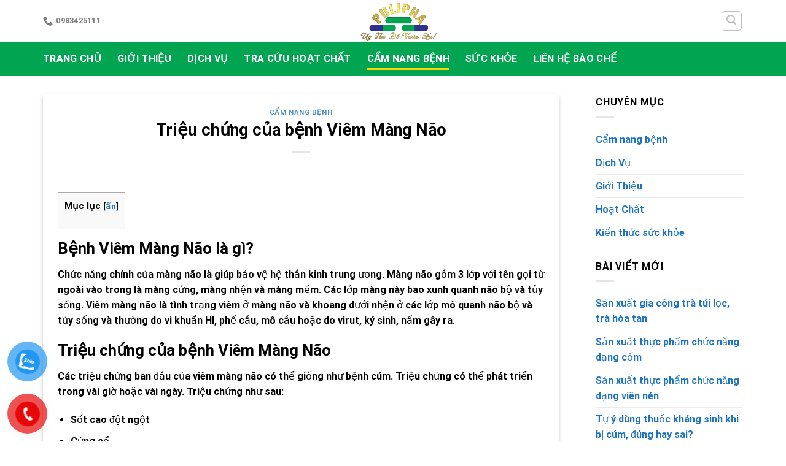

--- FILE ---
content_type: text/html; charset=UTF-8
request_url: https://pulipha.com.vn/trieu-chung-cua-benh-viem-mang-nao/
body_size: 21141
content:

<!DOCTYPE html>
<html lang="vi" prefix="og: https://ogp.me/ns#" class="loading-site no-js bg-fill">
<head>
	<meta charset="UTF-8" />
	<link rel="profile" href="http://gmpg.org/xfn/11" />
	<link rel="pingback" href="https://pulipha.com.vn/xmlrpc.php" />

	<script>(function(html){html.className = html.className.replace(/\bno-js\b/,'js')})(document.documentElement);</script>
<meta name="viewport" content="width=device-width, initial-scale=1, maximum-scale=1" />
<!-- Search Engine Optimization by Rank Math PRO - https://s.rankmath.com/home -->
<title>Triệu chứng của bệnh Viêm Màng Não - 2026</title>
<meta name="description" content="Bệnh Viêm màng não có thể ảnh hưởng đến bất kỳ đối tượng nào, thường gặp nhất là ở trẻ sơ sinh, trẻ nhỏ, thanh thiếu niên."/>
<meta name="robots" content="follow, index, max-snippet:-1, max-video-preview:-1, max-image-preview:large"/>
<link rel="canonical" href="https://pulipha.com.vn/trieu-chung-cua-benh-viem-mang-nao/" />
<meta property="og:locale" content="vi_VN" />
<meta property="og:type" content="article" />
<meta property="og:title" content="Triệu chứng của bệnh Viêm Màng Não - 2026" />
<meta property="og:description" content="Bệnh Viêm màng não có thể ảnh hưởng đến bất kỳ đối tượng nào, thường gặp nhất là ở trẻ sơ sinh, trẻ nhỏ, thanh thiếu niên." />
<meta property="og:url" content="https://pulipha.com.vn/trieu-chung-cua-benh-viem-mang-nao/" />
<meta property="og:site_name" content="Nhà máy Dược Phẩm Pulipha" />
<meta property="article:tag" content="Bệnh Lý" />
<meta property="article:tag" content="Bệnh Viêm Màng Não" />
<meta property="article:tag" content="đông y" />
<meta property="article:section" content="Cẩm nang bệnh" />
<meta property="og:updated_time" content="2022-12-06T10:28:47+07:00" />
<meta property="og:image" content="https://pulipha.com.vn/wp-content/uploads/2022/07/trieu-chung-benh-viem-mang-nao.jpg" />
<meta property="og:image:secure_url" content="https://pulipha.com.vn/wp-content/uploads/2022/07/trieu-chung-benh-viem-mang-nao.jpg" />
<meta property="og:image:width" content="1800" />
<meta property="og:image:height" content="945" />
<meta property="og:image:alt" content="Bệnh Viêm Màng Não" />
<meta property="og:image:type" content="image/jpeg" />
<meta property="article:published_time" content="2022-06-04T17:17:13+07:00" />
<meta property="article:modified_time" content="2022-12-06T10:28:47+07:00" />
<meta name="twitter:card" content="summary_large_image" />
<meta name="twitter:title" content="Triệu chứng của bệnh Viêm Màng Não - 2026" />
<meta name="twitter:description" content="Bệnh Viêm màng não có thể ảnh hưởng đến bất kỳ đối tượng nào, thường gặp nhất là ở trẻ sơ sinh, trẻ nhỏ, thanh thiếu niên." />
<meta name="twitter:image" content="https://pulipha.com.vn/wp-content/uploads/2022/07/trieu-chung-benh-viem-mang-nao.jpg" />
<meta name="twitter:label1" content="Written by" />
<meta name="twitter:data1" content="HAVY" />
<meta name="twitter:label2" content="Time to read" />
<meta name="twitter:data2" content="6 minutes" />
<script type="application/ld+json" class="rank-math-schema-pro">{"@context":"https://schema.org","@graph":[{"@type":["Person","Organization"],"@id":"https://pulipha.com.vn/#person","name":"HAVY","logo":{"@type":"ImageObject","@id":"https://pulipha.com.vn/#logo","url":"https://pulipha.com.vn/wp-content/uploads/2022/04/thanh-van-cac-logo-vuong.jpg","contentUrl":"https://pulipha.com.vn/wp-content/uploads/2022/04/thanh-van-cac-logo-vuong.jpg","caption":"HAVY","inLanguage":"vi"},"image":{"@type":"ImageObject","@id":"https://pulipha.com.vn/#logo","url":"https://pulipha.com.vn/wp-content/uploads/2022/04/thanh-van-cac-logo-vuong.jpg","contentUrl":"https://pulipha.com.vn/wp-content/uploads/2022/04/thanh-van-cac-logo-vuong.jpg","caption":"HAVY","inLanguage":"vi"}},{"@type":"WebSite","@id":"https://pulipha.com.vn/#website","url":"https://pulipha.com.vn","name":"HAVY","publisher":{"@id":"https://pulipha.com.vn/#person"},"inLanguage":"vi"},{"@type":"ImageObject","@id":"https://pulipha.com.vn/wp-content/uploads/2022/07/trieu-chung-benh-viem-mang-nao.jpg","url":"https://pulipha.com.vn/wp-content/uploads/2022/07/trieu-chung-benh-viem-mang-nao.jpg","width":"1800","height":"945","inLanguage":"vi"},{"@type":"BreadcrumbList","@id":"https://pulipha.com.vn/trieu-chung-cua-benh-viem-mang-nao/#breadcrumb","itemListElement":[{"@type":"ListItem","position":"1","item":{"@id":"https://pulipha.com.vn","name":"Home"}},{"@type":"ListItem","position":"2","item":{"@id":"https://pulipha.com.vn/chuyen-muc/cam-nang-benh/","name":"C\u1ea9m nang b\u1ec7nh"}},{"@type":"ListItem","position":"3","item":{"@id":"https://pulipha.com.vn/trieu-chung-cua-benh-viem-mang-nao/","name":"Tri\u1ec7u ch\u1ee9ng c\u1ee7a b\u1ec7nh Vi\u00eam M\u00e0ng N\u00e3o"}}]},{"@type":"WebPage","@id":"https://pulipha.com.vn/trieu-chung-cua-benh-viem-mang-nao/#webpage","url":"https://pulipha.com.vn/trieu-chung-cua-benh-viem-mang-nao/","name":"Tri\u1ec7u ch\u1ee9ng c\u1ee7a b\u1ec7nh Vi\u00eam M\u00e0ng N\u00e3o - 2026","datePublished":"2022-06-04T17:17:13+07:00","dateModified":"2022-12-06T10:28:47+07:00","isPartOf":{"@id":"https://pulipha.com.vn/#website"},"primaryImageOfPage":{"@id":"https://pulipha.com.vn/wp-content/uploads/2022/07/trieu-chung-benh-viem-mang-nao.jpg"},"inLanguage":"vi","breadcrumb":{"@id":"https://pulipha.com.vn/trieu-chung-cua-benh-viem-mang-nao/#breadcrumb"}},{"@type":"Person","@id":"https://pulipha.com.vn/author/havy/","name":"HAVY","url":"https://pulipha.com.vn/author/havy/","image":{"@type":"ImageObject","@id":"https://secure.gravatar.com/avatar/8cadd2c3de35a391ef211bf6b000d53a?s=96&amp;d=retro&amp;r=g","url":"https://secure.gravatar.com/avatar/8cadd2c3de35a391ef211bf6b000d53a?s=96&amp;d=retro&amp;r=g","caption":"HAVY","inLanguage":"vi"}},{"@type":"BlogPosting","headline":"Tri\u1ec7u ch\u1ee9ng c\u1ee7a b\u1ec7nh Vi\u00eam M\u00e0ng N\u00e3o - 2026","keywords":"B\u1ec7nh Vi\u00eam M\u00e0ng N\u00e3o","datePublished":"2022-06-04T17:17:13+07:00","dateModified":"2022-12-06T10:28:47+07:00","articleSection":"C\u1ea9m nang b\u1ec7nh","author":{"@id":"https://pulipha.com.vn/author/havy/","name":"HAVY"},"publisher":{"@id":"https://pulipha.com.vn/#person"},"description":"B\u1ec7nh Vi\u00eam m\u00e0ng n\u00e3o c\u00f3 th\u1ec3 \u1ea3nh h\u01b0\u1edfng \u0111\u1ebfn b\u1ea5t k\u1ef3 \u0111\u1ed1i t\u01b0\u1ee3ng n\u00e0o, th\u01b0\u1eddng g\u1eb7p nh\u1ea5t l\u00e0 \u1edf tr\u1ebb s\u01a1 sinh, tr\u1ebb nh\u1ecf, thanh thi\u1ebfu ni\u00ean.","name":"Tri\u1ec7u ch\u1ee9ng c\u1ee7a b\u1ec7nh Vi\u00eam M\u00e0ng N\u00e3o - 2026","@id":"https://pulipha.com.vn/trieu-chung-cua-benh-viem-mang-nao/#richSnippet","isPartOf":{"@id":"https://pulipha.com.vn/trieu-chung-cua-benh-viem-mang-nao/#webpage"},"image":{"@id":"https://pulipha.com.vn/wp-content/uploads/2022/07/trieu-chung-benh-viem-mang-nao.jpg"},"inLanguage":"vi","mainEntityOfPage":{"@id":"https://pulipha.com.vn/trieu-chung-cua-benh-viem-mang-nao/#webpage"}}]}</script>
<!-- /Rank Math WordPress SEO plugin -->

<link rel='dns-prefetch' href='//www.googletagmanager.com' />
<link rel='dns-prefetch' href='//cdn.jsdelivr.net' />

<link rel='prefetch' href='https://pulipha.com.vn/wp-content/themes/flatsome/assets/js/chunk.countup.js?ver=3.16.2' />
<link rel='prefetch' href='https://pulipha.com.vn/wp-content/themes/flatsome/assets/js/chunk.sticky-sidebar.js?ver=3.16.2' />
<link rel='prefetch' href='https://pulipha.com.vn/wp-content/themes/flatsome/assets/js/chunk.tooltips.js?ver=3.16.2' />
<link rel='prefetch' href='https://pulipha.com.vn/wp-content/themes/flatsome/assets/js/chunk.vendors-popups.js?ver=3.16.2' />
<link rel='prefetch' href='https://pulipha.com.vn/wp-content/themes/flatsome/assets/js/chunk.vendors-slider.js?ver=3.16.2' />
<link rel="alternate" type="application/rss+xml" title="Dòng thông tin Nhà máy Dược Phẩm Pulipha &raquo;" href="https://pulipha.com.vn/feed/" />
<link rel="alternate" type="application/rss+xml" title="Dòng phản hồi Nhà máy Dược Phẩm Pulipha &raquo;" href="https://pulipha.com.vn/comments/feed/" />
<link rel="alternate" type="application/rss+xml" title="Nhà máy Dược Phẩm Pulipha &raquo; Triệu chứng của bệnh Viêm Màng Não Dòng phản hồi" href="https://pulipha.com.vn/trieu-chung-cua-benh-viem-mang-nao/feed/" />
<link rel='stylesheet' id='classic-theme-styles-css' href='https://pulipha.com.vn/wp-includes/css/classic-themes.min.css?ver=1' type='text/css' media='all' />
<link rel='stylesheet' id='contact-form-7-css' href='https://pulipha.com.vn/wp-content/plugins/contact-form-7/includes/css/styles.css?ver=5.7.6' type='text/css' media='all' />
<link rel='stylesheet' id='toc-screen-css' href='https://pulipha.com.vn/wp-content/plugins/table-of-contents-plus/screen.min.css?ver=2302' type='text/css' media='all' />
<link rel='stylesheet' id='pzf-style-css' href='https://pulipha.com.vn/wp-content/plugins/button-contact-vr/legacy/css/style.css?ver=1' type='text/css' media='all' />
<link rel='stylesheet' id='flatsome-main-css' href='https://pulipha.com.vn/wp-content/themes/flatsome/assets/css/flatsome.css?ver=3.16.2' type='text/css' media='all' />
<style id='flatsome-main-inline-css' type='text/css'>
@font-face {
				font-family: "fl-icons";
				font-display: block;
				src: url(https://pulipha.com.vn/wp-content/themes/flatsome/assets/css/icons/fl-icons.eot?v=3.16.2);
				src:
					url(https://pulipha.com.vn/wp-content/themes/flatsome/assets/css/icons/fl-icons.eot#iefix?v=3.16.2) format("embedded-opentype"),
					url(https://pulipha.com.vn/wp-content/themes/flatsome/assets/css/icons/fl-icons.woff2?v=3.16.2) format("woff2"),
					url(https://pulipha.com.vn/wp-content/themes/flatsome/assets/css/icons/fl-icons.ttf?v=3.16.2) format("truetype"),
					url(https://pulipha.com.vn/wp-content/themes/flatsome/assets/css/icons/fl-icons.woff?v=3.16.2) format("woff"),
					url(https://pulipha.com.vn/wp-content/themes/flatsome/assets/css/icons/fl-icons.svg?v=3.16.2#fl-icons) format("svg");
			}
</style>
<script type='text/javascript' src='https://pulipha.com.vn/wp-includes/js/jquery/jquery.min.js?ver=3.6.1' id='jquery-core-js'></script>
<script type='text/javascript' src='https://pulipha.com.vn/wp-includes/js/jquery/jquery-migrate.min.js?ver=3.3.2' id='jquery-migrate-js'></script>

<!-- Google Analytics snippet added by Site Kit -->
<script type='text/javascript' src='https://www.googletagmanager.com/gtag/js?id=UA-249892313-1' id='google_gtagjs-js' async></script>
<script type='text/javascript' id='google_gtagjs-js-after'>
window.dataLayer = window.dataLayer || [];function gtag(){dataLayer.push(arguments);}
gtag('set', 'linker', {"domains":["pulipha.com.vn"]} );
gtag("js", new Date());
gtag("set", "developer_id.dZTNiMT", true);
gtag("config", "UA-249892313-1", {"anonymize_ip":true});
gtag("config", "G-KLFT07T1Y5");
</script>

<!-- End Google Analytics snippet added by Site Kit -->
<link rel="https://api.w.org/" href="https://pulipha.com.vn/wp-json/" /><link rel="alternate" type="application/json" href="https://pulipha.com.vn/wp-json/wp/v2/posts/8583" /><link rel="EditURI" type="application/rsd+xml" title="RSD" href="https://pulipha.com.vn/xmlrpc.php?rsd" />
<link rel="wlwmanifest" type="application/wlwmanifest+xml" href="https://pulipha.com.vn/wp-includes/wlwmanifest.xml" />
<meta name="generator" content="WordPress 6.1.7" />
<link rel='shortlink' href='https://pulipha.com.vn/?p=8583' />
<link rel="alternate" type="application/json+oembed" href="https://pulipha.com.vn/wp-json/oembed/1.0/embed?url=https%3A%2F%2Fpulipha.com.vn%2Ftrieu-chung-cua-benh-viem-mang-nao%2F" />
<link rel="alternate" type="text/xml+oembed" href="https://pulipha.com.vn/wp-json/oembed/1.0/embed?url=https%3A%2F%2Fpulipha.com.vn%2Ftrieu-chung-cua-benh-viem-mang-nao%2F&#038;format=xml" />
<meta name="generator" content="Site Kit by Google 1.99.0" /><style>.bg{opacity: 0; transition: opacity 1s; -webkit-transition: opacity 1s;} .bg-loaded{opacity: 1;}</style><meta name="p:domain_verify" content="f557aa49e0e928e81f93fc54100f2c28"/>
<meta name='dmca-site-verification' content='VTZid2dQdUVzem5HSEVwNGZCazFYdz090' />
<meta name="keywords" itemprop="keywords" content="Puliapha, nhà máy pulipha, nhà máy dược phẩm, sản xuất dược phẩm, nghiên cứu dược phông, công bố sản phẩm" />
<meta name="robots" content="index,follow,noodp" /><meta name="robots" content="noarchive">
<meta name="news_keywords" content="Puliapha, nhà máy pulipha, nhà máy dược phẩm, sản xuất dược phẩm, nghiên cứu dược phông, công bố sản phẩm" />
<link rel="alternate" href="https://pulipha.com.vn/" hreflang="vi-VN" />
<meta name="language" content="vietnamese" />
<meta name="author" content="dược phẩm" />
<meta name="copyright" content="Copyright © 2018 by OmOm" />
<meta name="abstract" content="Nhà máy dược phẩm Pulipha" /><script id="google_gtagjs" src="https://www.googletagmanager.com/gtag/js?id=UA-226347173-1" async="async" type="text/javascript"></script>
<script id="google_gtagjs-inline" type="text/javascript">
window.dataLayer = window.dataLayer || [];function gtag(){dataLayer.push(arguments);}gtag('js', new Date());gtag('config', 'UA-226347173-1', {} );
</script>
<link rel="icon" href="https://pulipha.com.vn/wp-content/uploads/2022/11/cropped-Logo-Pulipha-vuong-final-32x32.jpg" sizes="32x32" />
<link rel="icon" href="https://pulipha.com.vn/wp-content/uploads/2022/11/cropped-Logo-Pulipha-vuong-final-192x192.jpg" sizes="192x192" />
<link rel="apple-touch-icon" href="https://pulipha.com.vn/wp-content/uploads/2022/11/cropped-Logo-Pulipha-vuong-final-180x180.jpg" />
<meta name="msapplication-TileImage" content="https://pulipha.com.vn/wp-content/uploads/2022/11/cropped-Logo-Pulipha-vuong-final-270x270.jpg" />
<style id="custom-css" type="text/css">:root {--primary-color: #fed700;}html{background-color:#ffffff!important;}.container-width, .full-width .ubermenu-nav, .container, .row{max-width: 1170px}.row.row-collapse{max-width: 1140px}.row.row-small{max-width: 1162.5px}.row.row-large{max-width: 1200px}.sticky-add-to-cart--active, #wrapper,#main,#main.dark{background-color: #ffffff}.header-main{height: 68px}#logo img{max-height: 68px}#logo{width:132px;}#logo a{max-width:800px;}.header-bottom{min-height: 56px}.header-top{min-height: 30px}.transparent .header-main{height: 90px}.transparent #logo img{max-height: 90px}.has-transparent + .page-title:first-of-type,.has-transparent + #main > .page-title,.has-transparent + #main > div > .page-title,.has-transparent + #main .page-header-wrapper:first-of-type .page-title{padding-top: 140px;}.header.show-on-scroll,.stuck .header-main{height:70px!important}.stuck #logo img{max-height: 70px!important}.search-form{ width: 51%;}.header-bg-color {background-color: #ffffff}.header-bottom {background-color: #00a451}.header-main .nav > li > a{line-height: 16px }.header-bottom-nav > li > a{line-height: 16px }@media (max-width: 549px) {.header-main{height: 70px}#logo img{max-height: 70px}}.nav-dropdown{font-size:86%}/* Color */.accordion-title.active, .has-icon-bg .icon .icon-inner,.logo a, .primary.is-underline, .primary.is-link, .badge-outline .badge-inner, .nav-outline > li.active> a,.nav-outline >li.active > a, .cart-icon strong,[data-color='primary'], .is-outline.primary{color: #fed700;}/* Color !important */[data-text-color="primary"]{color: #fed700!important;}/* Background Color */[data-text-bg="primary"]{background-color: #fed700;}/* Background */.scroll-to-bullets a,.featured-title, .label-new.menu-item > a:after, .nav-pagination > li > .current,.nav-pagination > li > span:hover,.nav-pagination > li > a:hover,.has-hover:hover .badge-outline .badge-inner,button[type="submit"], .button.wc-forward:not(.checkout):not(.checkout-button), .button.submit-button, .button.primary:not(.is-outline),.featured-table .title,.is-outline:hover, .has-icon:hover .icon-label,.nav-dropdown-bold .nav-column li > a:hover, .nav-dropdown.nav-dropdown-bold > li > a:hover, .nav-dropdown-bold.dark .nav-column li > a:hover, .nav-dropdown.nav-dropdown-bold.dark > li > a:hover, .header-vertical-menu__opener ,.is-outline:hover, .tagcloud a:hover,.grid-tools a, input[type='submit']:not(.is-form), .box-badge:hover .box-text, input.button.alt,.nav-box > li > a:hover,.nav-box > li.active > a,.nav-pills > li.active > a ,.current-dropdown .cart-icon strong, .cart-icon:hover strong, .nav-line-bottom > li > a:before, .nav-line-grow > li > a:before, .nav-line > li > a:before,.banner, .header-top, .slider-nav-circle .flickity-prev-next-button:hover svg, .slider-nav-circle .flickity-prev-next-button:hover .arrow, .primary.is-outline:hover, .button.primary:not(.is-outline), input[type='submit'].primary, input[type='submit'].primary, input[type='reset'].button, input[type='button'].primary, .badge-inner{background-color: #fed700;}/* Border */.nav-vertical.nav-tabs > li.active > a,.scroll-to-bullets a.active,.nav-pagination > li > .current,.nav-pagination > li > span:hover,.nav-pagination > li > a:hover,.has-hover:hover .badge-outline .badge-inner,.accordion-title.active,.featured-table,.is-outline:hover, .tagcloud a:hover,blockquote, .has-border, .cart-icon strong:after,.cart-icon strong,.blockUI:before, .processing:before,.loading-spin, .slider-nav-circle .flickity-prev-next-button:hover svg, .slider-nav-circle .flickity-prev-next-button:hover .arrow, .primary.is-outline:hover{border-color: #fed700}.nav-tabs > li.active > a{border-top-color: #fed700}.widget_shopping_cart_content .blockUI.blockOverlay:before { border-left-color: #fed700 }.woocommerce-checkout-review-order .blockUI.blockOverlay:before { border-left-color: #fed700 }/* Fill */.slider .flickity-prev-next-button:hover svg,.slider .flickity-prev-next-button:hover .arrow{fill: #fed700;}/* Focus */.primary:focus-visible, .submit-button:focus-visible, button[type="submit"]:focus-visible { outline-color: #fed700!important; }/* Background Color */[data-icon-label]:after, .secondary.is-underline:hover,.secondary.is-outline:hover,.icon-label,.button.secondary:not(.is-outline),.button.alt:not(.is-outline), .badge-inner.on-sale, .button.checkout, .single_add_to_cart_button, .current .breadcrumb-step{ background-color:#fed700; }[data-text-bg="secondary"]{background-color: #fed700;}/* Color */.secondary.is-underline,.secondary.is-link, .secondary.is-outline,.stars a.active, .star-rating:before, .woocommerce-page .star-rating:before,.star-rating span:before, .color-secondary{color: #fed700}/* Color !important */[data-text-color="secondary"]{color: #fed700!important;}/* Border */.secondary.is-outline:hover{border-color:#fed700}/* Focus */.secondary:focus-visible, .alt:focus-visible { outline-color: #fed700!important; }.success.is-underline:hover,.success.is-outline:hover,.success{background-color: #062c54}.success-color, .success.is-link, .success.is-outline{color: #062c54;}.success-border{border-color: #062c54!important;}/* Color !important */[data-text-color="success"]{color: #062c54!important;}/* Background Color */[data-text-bg="success"]{background-color: #062c54;}.alert.is-underline:hover,.alert.is-outline:hover,.alert{background-color: #be0202}.alert.is-link, .alert.is-outline, .color-alert{color: #be0202;}/* Color !important */[data-text-color="alert"]{color: #be0202!important;}/* Background Color */[data-text-bg="alert"]{background-color: #be0202;}body{color: #000000}h1,h2,h3,h4,h5,h6,.heading-font{color: #000000;}body{font-family: Roboto, sans-serif;}body {font-weight: 400;font-style: normal;}.nav > li > a {font-family: Roboto, sans-serif;}.mobile-sidebar-levels-2 .nav > li > ul > li > a {font-family: Roboto, sans-serif;}.nav > li > a,.mobile-sidebar-levels-2 .nav > li > ul > li > a {font-weight: 700;font-style: normal;}h1,h2,h3,h4,h5,h6,.heading-font, .off-canvas-center .nav-sidebar.nav-vertical > li > a{font-family: Roboto, sans-serif;}h1,h2,h3,h4,h5,h6,.heading-font,.banner h1,.banner h2 {font-weight: 700;font-style: normal;}.alt-font{font-family: Roboto, sans-serif;}.alt-font {font-weight: 400!important;font-style: normal!important;}.header:not(.transparent) .header-nav-main.nav > li > a {color: #000000;}.header:not(.transparent) .header-bottom-nav.nav > li > a{color: #ffffff;}a{color: #1e73be;}.has-equal-box-heights .box-image {padding-top: 100%;}.absolute-footer, html{background-color: #000000}.nav-vertical-fly-out > li + li {border-top-width: 1px; border-top-style: solid;}/* Custom CSS */.section-title-container {margin-bottom:0px; }.section-title-container {border-bottom: 1px solid #ececec; }.shop-container {background:#fff; }.section-title-normal {border-bottom: none;}.section-title-normal span { border-bottom: none !important; padding-top:5px; padding-left:5px; }.box-blog-post .is-divider {display:none; }h3.section-title.section-title-normal { margin-bottom: inherit; }.category-page-row {background:#fff;}span.price span { color: #c70000; }span.amount {color: #c70000; }.badge-inner.secondary.on-sale {background:#c70000;}a.primary.is-small.mb-0.button.product_type_simple.add_to_cart_button.ajax_add_to_cart.is-outline { color: #23282d;}.flex-col.hide-for-medium.flex-left.flex-grow {background: #fff;padding-top: 11px;padding-bottom: 33px;margin-right: 306px;margin-left: -100px;}#logo img {margin-left: 10px;}#logo {background:#fff; }.label-new.menu-item > a:after{content:"New";}.label-hot.menu-item > a:after{content:"Hot";}.label-sale.menu-item > a:after{content:"Sale";}.label-popular.menu-item > a:after{content:"Popular";}</style><style id="kirki-inline-styles">/* cyrillic-ext */
@font-face {
  font-family: 'Roboto';
  font-style: normal;
  font-weight: 400;
  font-stretch: normal;
  font-display: swap;
  src: url(https://pulipha.com.vn/wp-content/fonts/roboto/font) format('woff');
  unicode-range: U+0460-052F, U+1C80-1C8A, U+20B4, U+2DE0-2DFF, U+A640-A69F, U+FE2E-FE2F;
}
/* cyrillic */
@font-face {
  font-family: 'Roboto';
  font-style: normal;
  font-weight: 400;
  font-stretch: normal;
  font-display: swap;
  src: url(https://pulipha.com.vn/wp-content/fonts/roboto/font) format('woff');
  unicode-range: U+0301, U+0400-045F, U+0490-0491, U+04B0-04B1, U+2116;
}
/* greek-ext */
@font-face {
  font-family: 'Roboto';
  font-style: normal;
  font-weight: 400;
  font-stretch: normal;
  font-display: swap;
  src: url(https://pulipha.com.vn/wp-content/fonts/roboto/font) format('woff');
  unicode-range: U+1F00-1FFF;
}
/* greek */
@font-face {
  font-family: 'Roboto';
  font-style: normal;
  font-weight: 400;
  font-stretch: normal;
  font-display: swap;
  src: url(https://pulipha.com.vn/wp-content/fonts/roboto/font) format('woff');
  unicode-range: U+0370-0377, U+037A-037F, U+0384-038A, U+038C, U+038E-03A1, U+03A3-03FF;
}
/* math */
@font-face {
  font-family: 'Roboto';
  font-style: normal;
  font-weight: 400;
  font-stretch: normal;
  font-display: swap;
  src: url(https://pulipha.com.vn/wp-content/fonts/roboto/font) format('woff');
  unicode-range: U+0302-0303, U+0305, U+0307-0308, U+0310, U+0312, U+0315, U+031A, U+0326-0327, U+032C, U+032F-0330, U+0332-0333, U+0338, U+033A, U+0346, U+034D, U+0391-03A1, U+03A3-03A9, U+03B1-03C9, U+03D1, U+03D5-03D6, U+03F0-03F1, U+03F4-03F5, U+2016-2017, U+2034-2038, U+203C, U+2040, U+2043, U+2047, U+2050, U+2057, U+205F, U+2070-2071, U+2074-208E, U+2090-209C, U+20D0-20DC, U+20E1, U+20E5-20EF, U+2100-2112, U+2114-2115, U+2117-2121, U+2123-214F, U+2190, U+2192, U+2194-21AE, U+21B0-21E5, U+21F1-21F2, U+21F4-2211, U+2213-2214, U+2216-22FF, U+2308-230B, U+2310, U+2319, U+231C-2321, U+2336-237A, U+237C, U+2395, U+239B-23B7, U+23D0, U+23DC-23E1, U+2474-2475, U+25AF, U+25B3, U+25B7, U+25BD, U+25C1, U+25CA, U+25CC, U+25FB, U+266D-266F, U+27C0-27FF, U+2900-2AFF, U+2B0E-2B11, U+2B30-2B4C, U+2BFE, U+3030, U+FF5B, U+FF5D, U+1D400-1D7FF, U+1EE00-1EEFF;
}
/* symbols */
@font-face {
  font-family: 'Roboto';
  font-style: normal;
  font-weight: 400;
  font-stretch: normal;
  font-display: swap;
  src: url(https://pulipha.com.vn/wp-content/fonts/roboto/font) format('woff');
  unicode-range: U+0001-000C, U+000E-001F, U+007F-009F, U+20DD-20E0, U+20E2-20E4, U+2150-218F, U+2190, U+2192, U+2194-2199, U+21AF, U+21E6-21F0, U+21F3, U+2218-2219, U+2299, U+22C4-22C6, U+2300-243F, U+2440-244A, U+2460-24FF, U+25A0-27BF, U+2800-28FF, U+2921-2922, U+2981, U+29BF, U+29EB, U+2B00-2BFF, U+4DC0-4DFF, U+FFF9-FFFB, U+10140-1018E, U+10190-1019C, U+101A0, U+101D0-101FD, U+102E0-102FB, U+10E60-10E7E, U+1D2C0-1D2D3, U+1D2E0-1D37F, U+1F000-1F0FF, U+1F100-1F1AD, U+1F1E6-1F1FF, U+1F30D-1F30F, U+1F315, U+1F31C, U+1F31E, U+1F320-1F32C, U+1F336, U+1F378, U+1F37D, U+1F382, U+1F393-1F39F, U+1F3A7-1F3A8, U+1F3AC-1F3AF, U+1F3C2, U+1F3C4-1F3C6, U+1F3CA-1F3CE, U+1F3D4-1F3E0, U+1F3ED, U+1F3F1-1F3F3, U+1F3F5-1F3F7, U+1F408, U+1F415, U+1F41F, U+1F426, U+1F43F, U+1F441-1F442, U+1F444, U+1F446-1F449, U+1F44C-1F44E, U+1F453, U+1F46A, U+1F47D, U+1F4A3, U+1F4B0, U+1F4B3, U+1F4B9, U+1F4BB, U+1F4BF, U+1F4C8-1F4CB, U+1F4D6, U+1F4DA, U+1F4DF, U+1F4E3-1F4E6, U+1F4EA-1F4ED, U+1F4F7, U+1F4F9-1F4FB, U+1F4FD-1F4FE, U+1F503, U+1F507-1F50B, U+1F50D, U+1F512-1F513, U+1F53E-1F54A, U+1F54F-1F5FA, U+1F610, U+1F650-1F67F, U+1F687, U+1F68D, U+1F691, U+1F694, U+1F698, U+1F6AD, U+1F6B2, U+1F6B9-1F6BA, U+1F6BC, U+1F6C6-1F6CF, U+1F6D3-1F6D7, U+1F6E0-1F6EA, U+1F6F0-1F6F3, U+1F6F7-1F6FC, U+1F700-1F7FF, U+1F800-1F80B, U+1F810-1F847, U+1F850-1F859, U+1F860-1F887, U+1F890-1F8AD, U+1F8B0-1F8BB, U+1F8C0-1F8C1, U+1F900-1F90B, U+1F93B, U+1F946, U+1F984, U+1F996, U+1F9E9, U+1FA00-1FA6F, U+1FA70-1FA7C, U+1FA80-1FA89, U+1FA8F-1FAC6, U+1FACE-1FADC, U+1FADF-1FAE9, U+1FAF0-1FAF8, U+1FB00-1FBFF;
}
/* vietnamese */
@font-face {
  font-family: 'Roboto';
  font-style: normal;
  font-weight: 400;
  font-stretch: normal;
  font-display: swap;
  src: url(https://pulipha.com.vn/wp-content/fonts/roboto/font) format('woff');
  unicode-range: U+0102-0103, U+0110-0111, U+0128-0129, U+0168-0169, U+01A0-01A1, U+01AF-01B0, U+0300-0301, U+0303-0304, U+0308-0309, U+0323, U+0329, U+1EA0-1EF9, U+20AB;
}
/* latin-ext */
@font-face {
  font-family: 'Roboto';
  font-style: normal;
  font-weight: 400;
  font-stretch: normal;
  font-display: swap;
  src: url(https://pulipha.com.vn/wp-content/fonts/roboto/font) format('woff');
  unicode-range: U+0100-02BA, U+02BD-02C5, U+02C7-02CC, U+02CE-02D7, U+02DD-02FF, U+0304, U+0308, U+0329, U+1D00-1DBF, U+1E00-1E9F, U+1EF2-1EFF, U+2020, U+20A0-20AB, U+20AD-20C0, U+2113, U+2C60-2C7F, U+A720-A7FF;
}
/* latin */
@font-face {
  font-family: 'Roboto';
  font-style: normal;
  font-weight: 400;
  font-stretch: normal;
  font-display: swap;
  src: url(https://pulipha.com.vn/wp-content/fonts/roboto/font) format('woff');
  unicode-range: U+0000-00FF, U+0131, U+0152-0153, U+02BB-02BC, U+02C6, U+02DA, U+02DC, U+0304, U+0308, U+0329, U+2000-206F, U+20AC, U+2122, U+2191, U+2193, U+2212, U+2215, U+FEFF, U+FFFD;
}
/* cyrillic-ext */
@font-face {
  font-family: 'Roboto';
  font-style: normal;
  font-weight: 700;
  font-stretch: normal;
  font-display: swap;
  src: url(https://pulipha.com.vn/wp-content/fonts/roboto/font) format('woff');
  unicode-range: U+0460-052F, U+1C80-1C8A, U+20B4, U+2DE0-2DFF, U+A640-A69F, U+FE2E-FE2F;
}
/* cyrillic */
@font-face {
  font-family: 'Roboto';
  font-style: normal;
  font-weight: 700;
  font-stretch: normal;
  font-display: swap;
  src: url(https://pulipha.com.vn/wp-content/fonts/roboto/font) format('woff');
  unicode-range: U+0301, U+0400-045F, U+0490-0491, U+04B0-04B1, U+2116;
}
/* greek-ext */
@font-face {
  font-family: 'Roboto';
  font-style: normal;
  font-weight: 700;
  font-stretch: normal;
  font-display: swap;
  src: url(https://pulipha.com.vn/wp-content/fonts/roboto/font) format('woff');
  unicode-range: U+1F00-1FFF;
}
/* greek */
@font-face {
  font-family: 'Roboto';
  font-style: normal;
  font-weight: 700;
  font-stretch: normal;
  font-display: swap;
  src: url(https://pulipha.com.vn/wp-content/fonts/roboto/font) format('woff');
  unicode-range: U+0370-0377, U+037A-037F, U+0384-038A, U+038C, U+038E-03A1, U+03A3-03FF;
}
/* math */
@font-face {
  font-family: 'Roboto';
  font-style: normal;
  font-weight: 700;
  font-stretch: normal;
  font-display: swap;
  src: url(https://pulipha.com.vn/wp-content/fonts/roboto/font) format('woff');
  unicode-range: U+0302-0303, U+0305, U+0307-0308, U+0310, U+0312, U+0315, U+031A, U+0326-0327, U+032C, U+032F-0330, U+0332-0333, U+0338, U+033A, U+0346, U+034D, U+0391-03A1, U+03A3-03A9, U+03B1-03C9, U+03D1, U+03D5-03D6, U+03F0-03F1, U+03F4-03F5, U+2016-2017, U+2034-2038, U+203C, U+2040, U+2043, U+2047, U+2050, U+2057, U+205F, U+2070-2071, U+2074-208E, U+2090-209C, U+20D0-20DC, U+20E1, U+20E5-20EF, U+2100-2112, U+2114-2115, U+2117-2121, U+2123-214F, U+2190, U+2192, U+2194-21AE, U+21B0-21E5, U+21F1-21F2, U+21F4-2211, U+2213-2214, U+2216-22FF, U+2308-230B, U+2310, U+2319, U+231C-2321, U+2336-237A, U+237C, U+2395, U+239B-23B7, U+23D0, U+23DC-23E1, U+2474-2475, U+25AF, U+25B3, U+25B7, U+25BD, U+25C1, U+25CA, U+25CC, U+25FB, U+266D-266F, U+27C0-27FF, U+2900-2AFF, U+2B0E-2B11, U+2B30-2B4C, U+2BFE, U+3030, U+FF5B, U+FF5D, U+1D400-1D7FF, U+1EE00-1EEFF;
}
/* symbols */
@font-face {
  font-family: 'Roboto';
  font-style: normal;
  font-weight: 700;
  font-stretch: normal;
  font-display: swap;
  src: url(https://pulipha.com.vn/wp-content/fonts/roboto/font) format('woff');
  unicode-range: U+0001-000C, U+000E-001F, U+007F-009F, U+20DD-20E0, U+20E2-20E4, U+2150-218F, U+2190, U+2192, U+2194-2199, U+21AF, U+21E6-21F0, U+21F3, U+2218-2219, U+2299, U+22C4-22C6, U+2300-243F, U+2440-244A, U+2460-24FF, U+25A0-27BF, U+2800-28FF, U+2921-2922, U+2981, U+29BF, U+29EB, U+2B00-2BFF, U+4DC0-4DFF, U+FFF9-FFFB, U+10140-1018E, U+10190-1019C, U+101A0, U+101D0-101FD, U+102E0-102FB, U+10E60-10E7E, U+1D2C0-1D2D3, U+1D2E0-1D37F, U+1F000-1F0FF, U+1F100-1F1AD, U+1F1E6-1F1FF, U+1F30D-1F30F, U+1F315, U+1F31C, U+1F31E, U+1F320-1F32C, U+1F336, U+1F378, U+1F37D, U+1F382, U+1F393-1F39F, U+1F3A7-1F3A8, U+1F3AC-1F3AF, U+1F3C2, U+1F3C4-1F3C6, U+1F3CA-1F3CE, U+1F3D4-1F3E0, U+1F3ED, U+1F3F1-1F3F3, U+1F3F5-1F3F7, U+1F408, U+1F415, U+1F41F, U+1F426, U+1F43F, U+1F441-1F442, U+1F444, U+1F446-1F449, U+1F44C-1F44E, U+1F453, U+1F46A, U+1F47D, U+1F4A3, U+1F4B0, U+1F4B3, U+1F4B9, U+1F4BB, U+1F4BF, U+1F4C8-1F4CB, U+1F4D6, U+1F4DA, U+1F4DF, U+1F4E3-1F4E6, U+1F4EA-1F4ED, U+1F4F7, U+1F4F9-1F4FB, U+1F4FD-1F4FE, U+1F503, U+1F507-1F50B, U+1F50D, U+1F512-1F513, U+1F53E-1F54A, U+1F54F-1F5FA, U+1F610, U+1F650-1F67F, U+1F687, U+1F68D, U+1F691, U+1F694, U+1F698, U+1F6AD, U+1F6B2, U+1F6B9-1F6BA, U+1F6BC, U+1F6C6-1F6CF, U+1F6D3-1F6D7, U+1F6E0-1F6EA, U+1F6F0-1F6F3, U+1F6F7-1F6FC, U+1F700-1F7FF, U+1F800-1F80B, U+1F810-1F847, U+1F850-1F859, U+1F860-1F887, U+1F890-1F8AD, U+1F8B0-1F8BB, U+1F8C0-1F8C1, U+1F900-1F90B, U+1F93B, U+1F946, U+1F984, U+1F996, U+1F9E9, U+1FA00-1FA6F, U+1FA70-1FA7C, U+1FA80-1FA89, U+1FA8F-1FAC6, U+1FACE-1FADC, U+1FADF-1FAE9, U+1FAF0-1FAF8, U+1FB00-1FBFF;
}
/* vietnamese */
@font-face {
  font-family: 'Roboto';
  font-style: normal;
  font-weight: 700;
  font-stretch: normal;
  font-display: swap;
  src: url(https://pulipha.com.vn/wp-content/fonts/roboto/font) format('woff');
  unicode-range: U+0102-0103, U+0110-0111, U+0128-0129, U+0168-0169, U+01A0-01A1, U+01AF-01B0, U+0300-0301, U+0303-0304, U+0308-0309, U+0323, U+0329, U+1EA0-1EF9, U+20AB;
}
/* latin-ext */
@font-face {
  font-family: 'Roboto';
  font-style: normal;
  font-weight: 700;
  font-stretch: normal;
  font-display: swap;
  src: url(https://pulipha.com.vn/wp-content/fonts/roboto/font) format('woff');
  unicode-range: U+0100-02BA, U+02BD-02C5, U+02C7-02CC, U+02CE-02D7, U+02DD-02FF, U+0304, U+0308, U+0329, U+1D00-1DBF, U+1E00-1E9F, U+1EF2-1EFF, U+2020, U+20A0-20AB, U+20AD-20C0, U+2113, U+2C60-2C7F, U+A720-A7FF;
}
/* latin */
@font-face {
  font-family: 'Roboto';
  font-style: normal;
  font-weight: 700;
  font-stretch: normal;
  font-display: swap;
  src: url(https://pulipha.com.vn/wp-content/fonts/roboto/font) format('woff');
  unicode-range: U+0000-00FF, U+0131, U+0152-0153, U+02BB-02BC, U+02C6, U+02DA, U+02DC, U+0304, U+0308, U+0329, U+2000-206F, U+20AC, U+2122, U+2191, U+2193, U+2212, U+2215, U+FEFF, U+FFFD;
}</style></head>

<body class="post-template-default single single-post postid-8583 single-format-standard full-width bg-fill lightbox nav-dropdown-has-arrow nav-dropdown-has-shadow nav-dropdown-has-border">

<svg xmlns="http://www.w3.org/2000/svg" viewBox="0 0 0 0" width="0" height="0" focusable="false" role="none" style="visibility: hidden; position: absolute; left: -9999px; overflow: hidden;" ><defs><filter id="wp-duotone-dark-grayscale"><feColorMatrix color-interpolation-filters="sRGB" type="matrix" values=" .299 .587 .114 0 0 .299 .587 .114 0 0 .299 .587 .114 0 0 .299 .587 .114 0 0 " /><feComponentTransfer color-interpolation-filters="sRGB" ><feFuncR type="table" tableValues="0 0.49803921568627" /><feFuncG type="table" tableValues="0 0.49803921568627" /><feFuncB type="table" tableValues="0 0.49803921568627" /><feFuncA type="table" tableValues="1 1" /></feComponentTransfer><feComposite in2="SourceGraphic" operator="in" /></filter></defs></svg><svg xmlns="http://www.w3.org/2000/svg" viewBox="0 0 0 0" width="0" height="0" focusable="false" role="none" style="visibility: hidden; position: absolute; left: -9999px; overflow: hidden;" ><defs><filter id="wp-duotone-grayscale"><feColorMatrix color-interpolation-filters="sRGB" type="matrix" values=" .299 .587 .114 0 0 .299 .587 .114 0 0 .299 .587 .114 0 0 .299 .587 .114 0 0 " /><feComponentTransfer color-interpolation-filters="sRGB" ><feFuncR type="table" tableValues="0 1" /><feFuncG type="table" tableValues="0 1" /><feFuncB type="table" tableValues="0 1" /><feFuncA type="table" tableValues="1 1" /></feComponentTransfer><feComposite in2="SourceGraphic" operator="in" /></filter></defs></svg><svg xmlns="http://www.w3.org/2000/svg" viewBox="0 0 0 0" width="0" height="0" focusable="false" role="none" style="visibility: hidden; position: absolute; left: -9999px; overflow: hidden;" ><defs><filter id="wp-duotone-purple-yellow"><feColorMatrix color-interpolation-filters="sRGB" type="matrix" values=" .299 .587 .114 0 0 .299 .587 .114 0 0 .299 .587 .114 0 0 .299 .587 .114 0 0 " /><feComponentTransfer color-interpolation-filters="sRGB" ><feFuncR type="table" tableValues="0.54901960784314 0.98823529411765" /><feFuncG type="table" tableValues="0 1" /><feFuncB type="table" tableValues="0.71764705882353 0.25490196078431" /><feFuncA type="table" tableValues="1 1" /></feComponentTransfer><feComposite in2="SourceGraphic" operator="in" /></filter></defs></svg><svg xmlns="http://www.w3.org/2000/svg" viewBox="0 0 0 0" width="0" height="0" focusable="false" role="none" style="visibility: hidden; position: absolute; left: -9999px; overflow: hidden;" ><defs><filter id="wp-duotone-blue-red"><feColorMatrix color-interpolation-filters="sRGB" type="matrix" values=" .299 .587 .114 0 0 .299 .587 .114 0 0 .299 .587 .114 0 0 .299 .587 .114 0 0 " /><feComponentTransfer color-interpolation-filters="sRGB" ><feFuncR type="table" tableValues="0 1" /><feFuncG type="table" tableValues="0 0.27843137254902" /><feFuncB type="table" tableValues="0.5921568627451 0.27843137254902" /><feFuncA type="table" tableValues="1 1" /></feComponentTransfer><feComposite in2="SourceGraphic" operator="in" /></filter></defs></svg><svg xmlns="http://www.w3.org/2000/svg" viewBox="0 0 0 0" width="0" height="0" focusable="false" role="none" style="visibility: hidden; position: absolute; left: -9999px; overflow: hidden;" ><defs><filter id="wp-duotone-midnight"><feColorMatrix color-interpolation-filters="sRGB" type="matrix" values=" .299 .587 .114 0 0 .299 .587 .114 0 0 .299 .587 .114 0 0 .299 .587 .114 0 0 " /><feComponentTransfer color-interpolation-filters="sRGB" ><feFuncR type="table" tableValues="0 0" /><feFuncG type="table" tableValues="0 0.64705882352941" /><feFuncB type="table" tableValues="0 1" /><feFuncA type="table" tableValues="1 1" /></feComponentTransfer><feComposite in2="SourceGraphic" operator="in" /></filter></defs></svg><svg xmlns="http://www.w3.org/2000/svg" viewBox="0 0 0 0" width="0" height="0" focusable="false" role="none" style="visibility: hidden; position: absolute; left: -9999px; overflow: hidden;" ><defs><filter id="wp-duotone-magenta-yellow"><feColorMatrix color-interpolation-filters="sRGB" type="matrix" values=" .299 .587 .114 0 0 .299 .587 .114 0 0 .299 .587 .114 0 0 .299 .587 .114 0 0 " /><feComponentTransfer color-interpolation-filters="sRGB" ><feFuncR type="table" tableValues="0.78039215686275 1" /><feFuncG type="table" tableValues="0 0.94901960784314" /><feFuncB type="table" tableValues="0.35294117647059 0.47058823529412" /><feFuncA type="table" tableValues="1 1" /></feComponentTransfer><feComposite in2="SourceGraphic" operator="in" /></filter></defs></svg><svg xmlns="http://www.w3.org/2000/svg" viewBox="0 0 0 0" width="0" height="0" focusable="false" role="none" style="visibility: hidden; position: absolute; left: -9999px; overflow: hidden;" ><defs><filter id="wp-duotone-purple-green"><feColorMatrix color-interpolation-filters="sRGB" type="matrix" values=" .299 .587 .114 0 0 .299 .587 .114 0 0 .299 .587 .114 0 0 .299 .587 .114 0 0 " /><feComponentTransfer color-interpolation-filters="sRGB" ><feFuncR type="table" tableValues="0.65098039215686 0.40392156862745" /><feFuncG type="table" tableValues="0 1" /><feFuncB type="table" tableValues="0.44705882352941 0.4" /><feFuncA type="table" tableValues="1 1" /></feComponentTransfer><feComposite in2="SourceGraphic" operator="in" /></filter></defs></svg><svg xmlns="http://www.w3.org/2000/svg" viewBox="0 0 0 0" width="0" height="0" focusable="false" role="none" style="visibility: hidden; position: absolute; left: -9999px; overflow: hidden;" ><defs><filter id="wp-duotone-blue-orange"><feColorMatrix color-interpolation-filters="sRGB" type="matrix" values=" .299 .587 .114 0 0 .299 .587 .114 0 0 .299 .587 .114 0 0 .299 .587 .114 0 0 " /><feComponentTransfer color-interpolation-filters="sRGB" ><feFuncR type="table" tableValues="0.098039215686275 1" /><feFuncG type="table" tableValues="0 0.66274509803922" /><feFuncB type="table" tableValues="0.84705882352941 0.41960784313725" /><feFuncA type="table" tableValues="1 1" /></feComponentTransfer><feComposite in2="SourceGraphic" operator="in" /></filter></defs></svg>
<a class="skip-link screen-reader-text" href="#main">Skip to content</a>

<div id="wrapper">

	
	<header id="header" class="header has-sticky sticky-jump">
		<div class="header-wrapper">
			<div id="masthead" class="header-main show-logo-center">
      <div class="header-inner flex-row container logo-center medium-logo-center" role="navigation">

          <!-- Logo -->
          <div id="logo" class="flex-col logo">
            
<!-- Header logo -->
<a href="https://pulipha.com.vn/" title="Nhà máy Dược Phẩm Pulipha - Uy tín để vươn xa" rel="home">
		<img width="1020" height="530" src="https://pulipha.com.vn/wp-content/uploads/2023/01/pulipha-full-1024x532.jpg" class="header_logo header-logo" alt="Nhà máy Dược Phẩm Pulipha"/><img  width="1020" height="530" src="https://pulipha.com.vn/wp-content/uploads/2023/01/pulipha-full-1024x532.jpg" class="header-logo-dark" alt="Nhà máy Dược Phẩm Pulipha"/></a>
          </div>

          <!-- Mobile Left Elements -->
          <div class="flex-col show-for-medium flex-left">
            <ul class="mobile-nav nav nav-left ">
              <li class="nav-icon has-icon">
  		<a href="#" data-open="#main-menu" data-pos="center" data-bg="main-menu-overlay" data-color="" class="is-small" aria-label="Menu" aria-controls="main-menu" aria-expanded="false">

		  <i class="icon-menu" ></i>
		  		</a>
	</li>
            </ul>
          </div>

          <!-- Left Elements -->
          <div class="flex-col hide-for-medium flex-left
            ">
            <ul class="header-nav header-nav-main nav nav-left  nav-uppercase" >
              <li class="header-contact-wrapper">
		<ul id="header-contact" class="nav nav-divided nav-uppercase header-contact">
		
			
			
						<li class="">
			  <a href="tel:0983425111" class="tooltip" title="0983425111">
			     <i class="icon-phone" style="font-size:16px;" ></i>			      <span>0983425111</span>
			  </a>
			</li>
				</ul>
</li>
            </ul>
          </div>

          <!-- Right Elements -->
          <div class="flex-col hide-for-medium flex-right">
            <ul class="header-nav header-nav-main nav nav-right  nav-uppercase">
              <li class="header-search header-search-lightbox has-icon">
	<div class="header-button">		<a href="#search-lightbox" aria-label="Tìm kiếm" data-open="#search-lightbox" data-focus="input.search-field"
		class="icon button round is-outline is-small">
		<i class="icon-search" style="font-size:16px;" ></i></a>
		</div>
	
	<div id="search-lightbox" class="mfp-hide dark text-center">
		<div class="searchform-wrapper ux-search-box relative is-large"><form method="get" class="searchform" action="https://pulipha.com.vn/" role="search">
		<div class="flex-row relative">
			<div class="flex-col flex-grow">
	   	   <input type="search" class="search-field mb-0" name="s" value="" id="s" placeholder="Tìm kiếm&hellip;" />
			</div>
			<div class="flex-col">
				<button type="submit" class="ux-search-submit submit-button secondary button icon mb-0" aria-label="Submit">
					<i class="icon-search" ></i>				</button>
			</div>
		</div>
    <div class="live-search-results text-left z-top"></div>
</form>
</div>	</div>
</li>
            </ul>
          </div>

          <!-- Mobile Right Elements -->
          <div class="flex-col show-for-medium flex-right">
            <ul class="mobile-nav nav nav-right ">
              <li class="header-search header-search-lightbox has-icon">
	<div class="header-button">		<a href="#search-lightbox" aria-label="Tìm kiếm" data-open="#search-lightbox" data-focus="input.search-field"
		class="icon button round is-outline is-small">
		<i class="icon-search" style="font-size:16px;" ></i></a>
		</div>
	
	<div id="search-lightbox" class="mfp-hide dark text-center">
		<div class="searchform-wrapper ux-search-box relative is-large"><form method="get" class="searchform" action="https://pulipha.com.vn/" role="search">
		<div class="flex-row relative">
			<div class="flex-col flex-grow">
	   	   <input type="search" class="search-field mb-0" name="s" value="" id="s" placeholder="Tìm kiếm&hellip;" />
			</div>
			<div class="flex-col">
				<button type="submit" class="ux-search-submit submit-button secondary button icon mb-0" aria-label="Submit">
					<i class="icon-search" ></i>				</button>
			</div>
		</div>
    <div class="live-search-results text-left z-top"></div>
</form>
</div>	</div>
</li>
            </ul>
          </div>

      </div>

      </div>
<div id="wide-nav" class="header-bottom wide-nav hide-for-sticky hide-for-medium">
    <div class="flex-row container">

                        <div class="flex-col hide-for-medium flex-left">
                <ul class="nav header-nav header-bottom-nav nav-left  nav-line-bottom nav-size-large nav-spacing-xlarge nav-uppercase">
                    <li id="menu-item-10192" class="menu-item menu-item-type-post_type menu-item-object-page menu-item-home menu-item-10192 menu-item-design-default"><a href="https://pulipha.com.vn/" class="nav-top-link">Trang chủ</a></li>
<li id="menu-item-8840" class="menu-item menu-item-type-taxonomy menu-item-object-category menu-item-8840 menu-item-design-default"><a href="https://pulipha.com.vn/chuyen-muc/gioi-thieu/" class="nav-top-link">Giới Thiệu</a></li>
<li id="menu-item-8841" class="menu-item menu-item-type-taxonomy menu-item-object-category menu-item-8841 menu-item-design-default"><a href="https://pulipha.com.vn/chuyen-muc/dich-vu/" class="nav-top-link">Dịch Vụ</a></li>
<li id="menu-item-9023" class="menu-item menu-item-type-taxonomy menu-item-object-category menu-item-9023 menu-item-design-default"><a href="https://pulipha.com.vn/chuyen-muc/hoat-chat/" class="nav-top-link">Tra Cứu Hoạt Chất</a></li>
<li id="menu-item-10055" class="menu-item menu-item-type-taxonomy menu-item-object-category current-post-ancestor current-menu-parent current-post-parent menu-item-10055 active menu-item-design-default"><a href="https://pulipha.com.vn/chuyen-muc/cam-nang-benh/" class="nav-top-link">Cẩm nang bệnh</a></li>
<li id="menu-item-9024" class="menu-item menu-item-type-taxonomy menu-item-object-category menu-item-9024 menu-item-design-default"><a href="https://pulipha.com.vn/chuyen-muc/kien-thuc-suc-khoe/" class="nav-top-link">Sức khỏe</a></li>
<li id="menu-item-10187" class="menu-item menu-item-type-post_type menu-item-object-page menu-item-10187 menu-item-design-default"><a href="https://pulipha.com.vn/lien-he-bao-che/" class="nav-top-link">Liên hệ bào chế</a></li>
                </ul>
            </div>
            
            
                        <div class="flex-col hide-for-medium flex-right flex-grow">
              <ul class="nav header-nav header-bottom-nav nav-right  nav-line-bottom nav-size-large nav-spacing-xlarge nav-uppercase">
                                 </ul>
            </div>
            
            
    </div>
</div>

<div class="header-bg-container fill"><div class="header-bg-image fill"></div><div class="header-bg-color fill"></div></div>		</div>
	</header>

	
	<main id="main" class="">

<div id="content" class="blog-wrapper blog-single page-wrapper">
	

<div class="row row-large ">

	<div class="large-9 col">
		


<article id="post-8583" class="post-8583 post type-post status-publish format-standard has-post-thumbnail hentry category-cam-nang-benh tag-benh-ly tag-benh-viem-mang-nao tag-dong-y">
	<div class="article-inner has-shadow box-shadow-2 box-shadow-2-hover">
		<header class="entry-header">
	<div class="entry-header-text entry-header-text-top text-center">
		<h6 class="entry-category is-xsmall"><a href="https://pulipha.com.vn/chuyen-muc/cam-nang-benh/" rel="category tag">Cẩm nang bệnh</a></h6><h1 class="entry-title">Triệu chứng của bệnh Viêm Màng Não</h1><div class="entry-divider is-divider small"></div>
	</div>
				</header>
		<div class="entry-content single-page">

	<div id="toc_container" class="no_bullets"><p class="toc_title">Mục lục</p><ul class="toc_list"><li></li><li></li><li></li><li></li><li></li><li></li></ul></div>
<h2><span id="Benh_Viem_Mang_Nao_la_gi">Bệnh Viêm Màng Não là gì?</span></h2>
<p>Chức năng chính của màng não là giúp bảo vệ hệ thần kinh trung ương. Màng não gồm 3 lớp với tên gọi từ ngoài vào trong là màng cứng, màng nhện và màng mềm. Các lớp màng này bao xunh quanh não bộ và tủy sống. Viêm màng não là tình trạng viêm ở màng não và khoang dưới nhện ở các lớp mô quanh não bộ và tủy sống và thường do vi khuẩn HI, phế cầu, mô cầu hoặc do virut, ký sinh, nấm gây ra.</p>
<h2><span id="Trieu_chung_cua_benh_Viem_Mang_Nao">Triệu chứng của bệnh Viêm Màng Não</span></h2>
<p>Các triệu chứng ban đầu của viêm màng não có thể giống như bệnh cúm. Triệu chứng có thể phát triển trong vài giờ hoặc vài ngày. Triệu chứng như sau:</p>
<ul>
<li>Sốt cao đột ngột</li>
<li>Cứng cổ</li>
<li>Đau đầu dữ dội, khác với cơn đau đầu bình thường</li>
<li>Nhức đầu đi kèm với buồn nôn hoặc nôn mửa</li>
<li>Trí óc không minh mẫn, khó tập trung</li>
<li>Co giật như lên cơn động kinh</li>
<li>Buồn ngủ hoặc khó khăn khi thức dậy.</li>
<li>Nhạy cảm với ánh sáng</li>
<li>Không có cảm giác thèm ăn hay khát nước</li>
<li>Phát ban trên da (trong một số trường hợp, như khi bị viêm màng não mô cầu)</li>
<li>Đau cơ đau khớp.</li>
<li>Ù tai.</li>
<li>Da dễ bị kích ứng.</li>
<li role="presentation">Sợ ánh sáng.</li>
</ul>
<h2><span id="Nguyen_nhan_gay_benh_Viem_Mang_Nao">Nguyên nhân gây bệnh Viêm Màng Não</span></h2>
<p>Có khá nhiều tác nhân gây ra Bệnh Viêm Màng Não đã được xác định; chúng bao gồm:</p>
<ul>
<li>Do vi khuẩn.</li>
<li>Do virus.</li>
<li>Do phế cầu.</li>
<li>Do HI (Haemophilus influenzae).</li>
<li>Do mô cầu.</li>
<li>Do nấm.</li>
<li>Do các phản ứng hóa học, dị ứng thuốc.</li>
<li>Mắc phải một số loại ung thư hay các bệnh liên quan đến viêm như bệnh u hạt (sarcoidosis).</li>
</ul>
<p><strong>Nhóm người có nguy cơ, tỉ lệ bị Viêm Màng Não: </strong></p>
<ul>
<li>Những người cao tuổi.</li>
<li>Người bị hồng cầu hình liềm.</li>
<li>Người ghép tạng và đang sử dụng thuốc ức chế miễn dịch.</li>
<li>Những người có ống dẫn lưu do não úng thủy.</li>
<li>Người sử dụng thuốc đường tĩnh mạch.</li>
<li>Người có tiếp xúc với bệnh nhân bị viêm màng não.</li>
<li>Người ung thư và đang trong quá trình hóa trị.</li>
<li>Người bị đái tháo đường.</li>
</ul>
<h2><span id="Cach_phong_ngua_benh_Viem_Mang_Nao">Cách phòng ngừa bệnh Viêm Màng Não</span></h2>
<p>Để phòng tránh, hạn chế khả năng bị Viêm Màng Não, cần phải thực hiện những điều sau:</p>
<ul>
<li>Rửa tay đúng cách bằng xà bông trước khi ăn và sau khi đi vệ sinh.</li>
<li>Ăn chín, uống sôi hạn chế sử dụng các loại phomai làm từ sữa chưa tiệt trùng.</li>
<li>Nếu phát hiện cơ thể có dấu hiệu bất thường cần đến ngay cơ sở y tế để thăm khám và điều trị kịp thời.</li>
<li>Tiêm Vắc Xin phòng chống Viêm Màng Não ngay từ khi còn nhỏ.</li>
<li>Luyện tập thể dục thể thao thường xuyên.</li>
<li>Không nên sử dụng chất kích thích, đò uống có cồn (rượu bia, thuốc lá)</li>
<li role="presentation">Hạn chế và phải đeo khẩu trang khi tiếp xúc với người bị Viêm Màng Não, phải được bác sĩ theo dõi tình trạng sức khỏe liên tục sau khi tiếp xúc với người bệnh.</li>
<li>Che miệng khi ho, hắt hơi</li>
</ul>
<h2><span id="Cac_bien_phap_de_dieu_tri_benh_Viem_Mang_Nao"><strong>Các biện pháp để điều trị bệnh Viêm Màng Não</strong></span></h2>
<p>Điều trị Viêm Màng Não phải được bắt đầu càng sớm càng tốt, một số biện pháp điều trị như sau:</p>
<p>Nằm nghỉ ngơi.</p>
<p>Cung cấp, cân bằng nước và điện giải.</p>
<p>Cung cấp dinh dưỡng đầy đủ.</p>
<p>Sử dụng thuốc kê toa. (kháng sinh, hạ sốt).</p>
<div class="para">
<p>Truyền dịch.</p>
</div>
<h2><span id="Mot_so_bai_thuoc_Dong_Y_dung_tri_Viem_Mang_Nao"><strong>Một số bài thuốc Đông Y dùng trị Viêm Màng Não</strong></span></h2>
<p>Trong Đông Y Cổ Truyền có một số bài thuốc kinh nghiệm chữa Viêm Màng Não như sau:</p>
<ul>
<li><strong>Thanh nhiệt giải độc:</strong> <a href="https://pulipha.com.vn/cay-san-day-co-cong-dung-gi/">Cát Căn</a> 20g, Liên Kiều 20g, Bản Lam Căn 30g, <a href="https://pulipha.com.vn/cay-cam-thao-co-cong-dung-gi/">Cam Thảo</a> 6g, <a href="https://pulipha.com.vn/bac-ha-co-tac-dung-gi/">Bạc Hà</a> 6g (sắc sau), <a href="https://pulipha.com.vn/cay-kim-ngan-co-cong-dung-gi/">Kim Ngân Hoa</a> 20g, Đại Thanh Diệp 20g, Hoắc Hương 4g, Thư Cúc Hoa 12g. Sắc nước uống mỗi ngày 2 &#8211; 3 thang, nếu có sốt cao phiền táo thêm Sinh Thạch Cao 3 &#8211; 5g.</li>
<li><strong>Thanh ôn bại độc ẩm gia giảm: </strong>Thạch Cao 33g, <a href="https://pulipha.com.vn/cay-dia-hoang-co-cong-dung-gi/">Sinh Địa</a> 15g, Chi Tử 12g, <a href="https://pulipha.com.vn/cay-cau-dang-co-cong-dung-gi/">Câu Đằng</a> 12g, Bản Lam Căn 33g, Tri Mẫu 12g, Huyền Sâm 12g, Liên Kiều 12g, Đại Thanh Diệp 33g, Tê Giác 2g (có thể thay bằng Thủy Ngưu Giác 2 lượng).</li>
<li><strong>Thanh doanh giải độc:</strong> <a href="https://pulipha.com.vn/cay-dia-hoang-co-cong-dung-gi/">Sinh Địa</a> 16g, Đạm Trúc Diệp 12g, Tê Giác 6g, Bản Lam Căn 30g, Địa Long Khô 20g, Huyền Sâm 16g, Liên Kiều 20g, Đại Thanh Diệp 33g, <a href="https://pulipha.com.vn/cay-cau-dang-co-cong-dung-gi/">Câu Đằng</a> 20g, Sinh Thạch Cao 30g; sắc nước uống mỗi ngày 2 &#8211; 3 lần.</li>
</ul>
<blockquote><p><strong>Đừng bao giờ sử dụng bất cứ thứ gì bạn không chắc chắn 100% là an toàn và nếu bạn đang bị ốm, hãy tham khảo ý kiến ​​bác sĩ trước khi sử dụng thứ mà bạn không quen thuộc.</strong></p></blockquote>
<p><strong>Xem thêm:</strong></p>
<p><strong><a href="https://pulipha.com.vn/trieu-chung-benh-ung-thu-vom-hong/">Tìm hiểu về bệnh Ung Thư Vòm Họng</a></strong></p>
<p><a href="https://pulipha.com.vn/trieu-chung-cua-benh-viem-hong/"><strong>Tìm hiểu về bệnh Viêm Họng</strong></a></p>
<p><a href="https://pulipha.com.vn/trieu-chung-cua-benh-viem-amidan/"><strong>Tìm hiểu về bệnh Viêm Amidan</strong></a></p>
<p><a href="https://pulipha.com.vn/trieu-chung-cua-benh-ung-thu-thanh-quan/"><strong>Tìm hiểu về bệnh Ung Thư Thanh Quản</strong></a></p>
<p>Nghiên cứu gia công sản xuất thực thực phẩm chức năng cho hệ miễn dịch vui lòng liên hệ</p>
<p><strong>Số điện thoại :</strong> <a href="tel:0983425111">0983425111</a></p>
<p><strong><a href="https://pulipha.com.vn/nghien-cuu-cong-thuc-doc-quyen/">Nghiên cứu công thức thực phẩm độc quyền tại Nhà Máy Dược Phẩm Pulipha</a></strong></p>
<p><strong><a href="https://www.facebook.com/pulipha/" target="_blank" rel="noopener">Fanpage Pulipha</a></strong></p>

	
	<div class="blog-share text-center"><div class="is-divider medium"></div><div class="social-icons share-icons share-row relative" ><a href="whatsapp://send?text=Tri%E1%BB%87u%20ch%E1%BB%A9ng%20c%E1%BB%A7a%20b%E1%BB%87nh%20Vi%C3%AAm%20M%C3%A0ng%20N%C3%A3o - https://pulipha.com.vn/trieu-chung-cua-benh-viem-mang-nao/" data-action="share/whatsapp/share" class="icon button circle is-outline tooltip whatsapp show-for-medium" title="Share on WhatsApp" aria-label="Share on WhatsApp"><i class="icon-whatsapp"></i></a><a href="https://www.facebook.com/sharer.php?u=https://pulipha.com.vn/trieu-chung-cua-benh-viem-mang-nao/" data-label="Facebook" onclick="window.open(this.href,this.title,'width=500,height=500,top=300px,left=300px');  return false;" rel="noopener noreferrer nofollow" target="_blank" class="icon button circle is-outline tooltip facebook" title="Share on Facebook" aria-label="Share on Facebook"><i class="icon-facebook" ></i></a><a href="https://twitter.com/share?url=https://pulipha.com.vn/trieu-chung-cua-benh-viem-mang-nao/" onclick="window.open(this.href,this.title,'width=500,height=500,top=300px,left=300px');  return false;" rel="noopener noreferrer nofollow" target="_blank" class="icon button circle is-outline tooltip twitter" title="Share on Twitter" aria-label="Share on Twitter"><i class="icon-twitter" ></i></a><a href="mailto:enteryour@addresshere.com?subject=Tri%E1%BB%87u%20ch%E1%BB%A9ng%20c%E1%BB%A7a%20b%E1%BB%87nh%20Vi%C3%AAm%20M%C3%A0ng%20N%C3%A3o&amp;body=Check%20this%20out:%20https://pulipha.com.vn/trieu-chung-cua-benh-viem-mang-nao/" rel="nofollow" class="icon button circle is-outline tooltip email" title="Email to a Friend" aria-label="Email to a Friend"><i class="icon-envelop" ></i></a><a href="https://pinterest.com/pin/create/button/?url=https://pulipha.com.vn/trieu-chung-cua-benh-viem-mang-nao/&amp;media=https://pulipha.com.vn/wp-content/uploads/2022/07/trieu-chung-benh-viem-mang-nao-1024x538.jpg&amp;description=Tri%E1%BB%87u%20ch%E1%BB%A9ng%20c%E1%BB%A7a%20b%E1%BB%87nh%20Vi%C3%AAm%20M%C3%A0ng%20N%C3%A3o" onclick="window.open(this.href,this.title,'width=500,height=500,top=300px,left=300px');  return false;" rel="noopener noreferrer nofollow" target="_blank" class="icon button circle is-outline tooltip pinterest" title="Pin on Pinterest" aria-label="Pin on Pinterest"><i class="icon-pinterest" ></i></a><a href="https://www.linkedin.com/shareArticle?mini=true&url=https://pulipha.com.vn/trieu-chung-cua-benh-viem-mang-nao/&title=Tri%E1%BB%87u%20ch%E1%BB%A9ng%20c%E1%BB%A7a%20b%E1%BB%87nh%20Vi%C3%AAm%20M%C3%A0ng%20N%C3%A3o" onclick="window.open(this.href,this.title,'width=500,height=500,top=300px,left=300px');  return false;"  rel="noopener noreferrer nofollow" target="_blank" class="icon button circle is-outline tooltip linkedin" title="Share on LinkedIn" aria-label="Share on LinkedIn"><i class="icon-linkedin" ></i></a></div></div></div>



        <nav role="navigation" id="nav-below" class="navigation-post">
	<div class="flex-row next-prev-nav bt bb">
		<div class="flex-col flex-grow nav-prev text-left">
			    <div class="nav-previous"><a href="https://pulipha.com.vn/trieu-chung-cua-benh-viem-amidan/" rel="prev"><span class="hide-for-small"><i class="icon-angle-left" ></i></span> Triệu chứng của bệnh Viêm Amidan</a></div>
		</div>
		<div class="flex-col flex-grow nav-next text-right">
			    <div class="nav-next"><a href="https://pulipha.com.vn/trieu-chung-cua-benh-di-ung-mat/" rel="next">Triệu chứng của bệnh Dị Ứng Mắt <span class="hide-for-small"><i class="icon-angle-right" ></i></span></a></div>		</div>
	</div>

	    </nav>

    	</div>
</article>




<div id="comments" class="comments-area">

	
	
	
		<div id="respond" class="comment-respond">
		<h3 id="reply-title" class="comment-reply-title">Trả lời <small><a rel="nofollow" id="cancel-comment-reply-link" href="/trieu-chung-cua-benh-viem-mang-nao/#respond" style="display:none;">Hủy</a></small></h3><form action="https://pulipha.com.vn/wp-comments-post.php" method="post" id="commentform" class="comment-form" novalidate><p class="comment-notes"><span id="email-notes">Email của bạn sẽ không được hiển thị công khai.</span> <span class="required-field-message">Các trường bắt buộc được đánh dấu <span class="required">*</span></span></p><p class="comment-form-comment"><label for="comment">Bình luận <span class="required">*</span></label> <textarea id="comment" name="comment" cols="45" rows="8" maxlength="65525" required></textarea></p><p class="comment-form-author"><label for="author">Tên <span class="required">*</span></label> <input id="author" name="author" type="text" value="" size="30" maxlength="245" autocomplete="name" required /></p>
<p class="comment-form-email"><label for="email">Email <span class="required">*</span></label> <input id="email" name="email" type="email" value="" size="30" maxlength="100" aria-describedby="email-notes" autocomplete="email" required /></p>
<p class="comment-form-url"><label for="url">Trang web</label> <input id="url" name="url" type="url" value="" size="30" maxlength="200" autocomplete="url" /></p>
<p class="comment-form-cookies-consent"><input id="wp-comment-cookies-consent" name="wp-comment-cookies-consent" type="checkbox" value="yes" /> <label for="wp-comment-cookies-consent">Lưu tên của tôi, email, và trang web trong trình duyệt này cho lần bình luận kế tiếp của tôi.</label></p>
<p class="form-submit"><input name="submit" type="submit" id="submit" class="submit" value="Phản hồi" /> <input type='hidden' name='comment_post_ID' value='8583' id='comment_post_ID' />
<input type='hidden' name='comment_parent' id='comment_parent' value='0' />
</p></form>	</div><!-- #respond -->
	
</div>
	</div>
	<div class="post-sidebar large-3 col">
		<div class="is-sticky-column"><div class="is-sticky-column__inner">		<div id="secondary" class="widget-area " role="complementary">
		<aside id="categories-2" class="widget widget_categories"><span class="widget-title "><span>Chuyên mục</span></span><div class="is-divider small"></div>
			<ul>
					<li class="cat-item cat-item-650"><a href="https://pulipha.com.vn/chuyen-muc/cam-nang-benh/">Cẩm nang bệnh</a>
</li>
	<li class="cat-item cat-item-626"><a href="https://pulipha.com.vn/chuyen-muc/dich-vu/">Dịch Vụ</a>
</li>
	<li class="cat-item cat-item-1"><a href="https://pulipha.com.vn/chuyen-muc/gioi-thieu/">Giới Thiệu</a>
</li>
	<li class="cat-item cat-item-628"><a href="https://pulipha.com.vn/chuyen-muc/hoat-chat/">Hoạt Chất</a>
</li>
	<li class="cat-item cat-item-629"><a href="https://pulipha.com.vn/chuyen-muc/kien-thuc-suc-khoe/">Kiến thức sức khỏe</a>
</li>
			</ul>

			</aside>
		<aside id="recent-posts-2" class="widget widget_recent_entries">
		<span class="widget-title "><span>Bài viết mới</span></span><div class="is-divider small"></div>
		<ul>
											<li>
					<a href="https://pulipha.com.vn/san-xuat-gia-cong-tra-tui-loc-tra-hoa-tan/">Sản xuất gia công trà túi lọc, trà hòa tan</a>
									</li>
											<li>
					<a href="https://pulipha.com.vn/san-xuat-thuc-pham-chuc-nang-dang-com/">Sản xuất thực phẩm chức năng dạng cốm</a>
									</li>
											<li>
					<a href="https://pulipha.com.vn/san-xuat-thuc-pham-chuc-nang-dang-vien-nen/">Sản xuất thực phẩm chức năng dạng viên nén</a>
									</li>
											<li>
					<a href="https://pulipha.com.vn/tu-y-dung-thuoc-khang-sinh-khi-bi-cum-dung-hay-sai/">Tự ý dùng thuốc kháng sinh khi bị cúm, đúng hay sai?</a>
									</li>
											<li>
					<a href="https://pulipha.com.vn/loi-ich-bat-ngo-tu-ca-hoi-ban-nen-biet/">Lợi ích bất ngờ từ cá hồi bạn nên biết</a>
									</li>
					</ul>

		</aside><aside id="search-2" class="widget widget_search"><form method="get" class="searchform" action="https://pulipha.com.vn/" role="search">
		<div class="flex-row relative">
			<div class="flex-col flex-grow">
	   	   <input type="search" class="search-field mb-0" name="s" value="" id="s" placeholder="Tìm kiếm&hellip;" />
			</div>
			<div class="flex-col">
				<button type="submit" class="ux-search-submit submit-button secondary button icon mb-0" aria-label="Submit">
					<i class="icon-search" ></i>				</button>
			</div>
		</div>
    <div class="live-search-results text-left z-top"></div>
</form>
</aside><aside id="nav_menu-2" class="widget widget_nav_menu"><span class="widget-title "><span>DANH MỤC SẢN PHẨM</span></span><div class="is-divider small"></div></aside></div>
		</div></div>	</div>
</div>

</div>


</main>

<footer id="footer" class="footer-wrapper">

		<section class="section" id="section_1791300962">
		<div class="bg section-bg fill bg-fill  bg-loaded" >

			
			
			

		</div>

		

		<div class="section-content relative">
			

<div class="row"  id="row-248550950">


	<div id="col-1534064806" class="col medium-3 small-12 large-3"  >
				<div class="col-inner"  >
			
			

	<div id="text-351856112" class="text">
		

<h3><strong>CÔNG TY CỔ PHẦN DƯỢC PHẨM PULIPHA</strong></h3>
<p><strong>Mã số thuế :</strong> 0801217614 ngày đăng ký 05 tháng 07 năm 2017</p>
<p><strong>Địa chỉ :</strong> Thôn Cổ Chẩm, Xã Việt Hồng, Huyện Thanh Hà, Tỉnh Hải Dương.</p>
<p><strong>Số điện thoại :</strong> <a href="tel:0983425111">0983425111</a></p>
<p><strong>Số máy bàn:</strong> <a href="tel:02203971686">0220.3971.686</a></p>
		
<style>
#text-351856112 {
  font-size: 0.75rem;
}
</style>
	</div>
	

		</div>
					</div>

	

	<div id="col-1077739712" class="col medium-3 small-12 large-3"  >
				<div class="col-inner"  >
			
			

	<div id="text-4069718524" class="text">
		

<h3>HƯỚNG DẪN SẢN XUẤT</h3>
<ul>
<li>Hướng dẫn mua hàng</li>
<li>Phương thức thanh toán</li>
<li>Chính sách bảo hành đổi trả</li>
<li>Chính sách giao hàng</li>
<li>Chính sách bảo mật thông tin</li>
</ul>
<p><strong>Hotline: <a href="tel:0983425111">098.3425.111</a></strong></p>
<p><strong>Email:</strong> duoc@pulipha.com.vn</p>
		
<style>
#text-4069718524 {
  font-size: 0.75rem;
}
</style>
	</div>
	

		</div>
					</div>

	

	<div id="col-885695244" class="col medium-3 small-12 large-3"  >
				<div class="col-inner"  >
			
			

	<div id="text-4012739930" class="text">
		

<h3>LIÊN HỆ</h3>
<p>Nhà máy sản xuất TPBVSK Pulipha</p>
<p><strong>Hotline:<a href="tel:0983425111"> 098.3425.111</a></strong></p>
<a href="//www.dmca.com/Protection/Status.aspx?ID=01b29e5b-fc07-41cb-89f9-d2e2441f0182" title="DMCA.com Protection Status" class="dmca-badge"> <img src ="https://images.dmca.com/Badges/dmca_protected_sml_120aj.png?ID=01b29e5b-fc07-41cb-89f9-d2e2441f0182"alt="DMCA.com Protection Status" /></a><script src="https://images.dmca.com/Badges/DMCABadgeHelper.min.js"> </script>
		
<style>
#text-4012739930 {
  font-size: 0.75rem;
}
</style>
	</div>
	

		</div>
					</div>

	

	<div id="col-1461759304" class="col medium-3 small-12 large-3"  >
				<div class="col-inner"  >
			
			

	<div id="text-478737722" class="text">
		

<h3>Fanpage</h3>
<div id="fb-root"></div>
<p><script async defer crossorigin="anonymous" src="https://connect.facebook.net/vi_VN/sdk.js#xfbml=1&version=v8.0&appId=300936601219421&autoLogAppEvents=1" nonce="DCsIJd17"></script></p>
<div class="fb-page" data-href="https://www.facebook.com/pulipha/" data-tabs="timeline" data-width="250" data-height="100" data-small-header="false" data-adapt-container-width="false" data-hide-cover="false" data-show-facepile="true">
<blockquote class="fb-xfbml-parse-ignore" cite="https://www.facebook.com/pulipha/">
<p><a href="https://www.facebook.com/pulipha/">Nhà Máy Pulipha</a></p>
</blockquote>
</div>
		
<style>
#text-478737722 {
  font-size: 0.75rem;
}
</style>
	</div>
	

		</div>
					</div>

	

</div>

		</div>

		
<style>
#section_1791300962 {
  padding-top: 30px;
  padding-bottom: 30px;
  background-color: rgb(219, 219, 219);
}
#section_1791300962 .ux-shape-divider--top svg {
  height: 150px;
  --divider-top-width: 100%;
}
#section_1791300962 .ux-shape-divider--bottom svg {
  height: 150px;
  --divider-width: 100%;
}
</style>
	</section>
	
<div class="absolute-footer dark medium-text-center small-text-center">
  <div class="container clearfix">

    
    <div class="footer-primary pull-left">
            <div class="copyright-footer">
        <a/>Thiết kế website</a> bởi : OmOm.vn      </div>
          </div>
  </div>
</div>

<a href="#top" class="back-to-top button icon invert plain fixed bottom z-1 is-outline hide-for-medium circle" id="top-link" aria-label="Go to top"><i class="icon-angle-up" ></i></a>

</footer>

</div>

<div id="main-menu" class="mobile-sidebar no-scrollbar mfp-hide">

	
	<div class="sidebar-menu no-scrollbar text-center">

		
					<ul class="nav nav-sidebar nav-vertical nav-uppercase nav-anim" data-tab="1">
				<li class="header-search-form search-form html relative has-icon">
	<div class="header-search-form-wrapper">
		<div class="searchform-wrapper ux-search-box relative is-normal"><form method="get" class="searchform" action="https://pulipha.com.vn/" role="search">
		<div class="flex-row relative">
			<div class="flex-col flex-grow">
	   	   <input type="search" class="search-field mb-0" name="s" value="" id="s" placeholder="Tìm kiếm&hellip;" />
			</div>
			<div class="flex-col">
				<button type="submit" class="ux-search-submit submit-button secondary button icon mb-0" aria-label="Submit">
					<i class="icon-search" ></i>				</button>
			</div>
		</div>
    <div class="live-search-results text-left z-top"></div>
</form>
</div>	</div>
</li>
<li class="menu-item menu-item-type-post_type menu-item-object-page menu-item-home menu-item-10192"><a href="https://pulipha.com.vn/">Trang chủ</a></li>
<li class="menu-item menu-item-type-taxonomy menu-item-object-category menu-item-8840"><a href="https://pulipha.com.vn/chuyen-muc/gioi-thieu/">Giới Thiệu</a></li>
<li class="menu-item menu-item-type-taxonomy menu-item-object-category menu-item-8841"><a href="https://pulipha.com.vn/chuyen-muc/dich-vu/">Dịch Vụ</a></li>
<li class="menu-item menu-item-type-taxonomy menu-item-object-category menu-item-9023"><a href="https://pulipha.com.vn/chuyen-muc/hoat-chat/">Tra Cứu Hoạt Chất</a></li>
<li class="menu-item menu-item-type-taxonomy menu-item-object-category current-post-ancestor current-menu-parent current-post-parent menu-item-10055"><a href="https://pulipha.com.vn/chuyen-muc/cam-nang-benh/">Cẩm nang bệnh</a></li>
<li class="menu-item menu-item-type-taxonomy menu-item-object-category menu-item-9024"><a href="https://pulipha.com.vn/chuyen-muc/kien-thuc-suc-khoe/">Sức khỏe</a></li>
<li class="menu-item menu-item-type-post_type menu-item-object-page menu-item-10187"><a href="https://pulipha.com.vn/lien-he-bao-che/">Liên hệ bào chế</a></li>
			</ul>
		
		
	</div>

	
</div>
        <!-- if gom all in one show -->
                <div id="button-contact-vr" class="">
            <div id="gom-all-in-one"><!-- v3 -->
                
                
                
                

                
                
                
                
                
                                    <!-- zalo -->
                    <div id="zalo-vr" class="button-contact">
                        <div class="phone-vr">
                            <div class="phone-vr-circle-fill"></div>
                            <div class="phone-vr-img-circle">
                                <a target="_blank" href="https://zalo.me/0983425111">
                                    <img alt="Zalo" src="https://pulipha.com.vn/wp-content/plugins/button-contact-vr/legacy/img/zalo.png" />
                                </a>
                            </div>
                        </div>
                    </div>
                    <!-- end zalo -->
                
                
                                    <!-- Phone -->
                    <div id="phone-vr" class="button-contact">
                        <div class="phone-vr">
                            <div class="phone-vr-circle-fill"></div>
                            <div class="phone-vr-img-circle">
                                <a href="tel:0983425111">
                                    <img alt="Phone" src="https://pulipha.com.vn/wp-content/plugins/button-contact-vr/legacy/img/phone.png" />
                                </a>
                            </div>
                        </div>
                    </div>
                                        <!-- end phone -->

                                                            </div><!-- end v3 class gom-all-in-one -->

            
        </div>

        <!-- Add custom css and js -->
        
        <script type="text/javascript">
            if (document.querySelector("#all-in-one-vr")) {
                document.querySelector("#all-in-one-vr").addEventListener("click", function() {
                    document.querySelector("#button-contact-vr").classList.toggle("active");
                });
            }

            jQuery(document).ready(function($) {
                // $('#all-in-one-vr').click(function() {
                //     $('#button-contact-vr').toggleClass('active');
                // })
                $('#contact-form-vr').click(function() {
                    $('#popup-form-contact-vr').addClass('active');
                })
                $('div#popup-form-contact-vr .bg-popup-vr,div#popup-form-contact-vr .content-popup-vr .close-popup-vr').click(function() {
                    $('#popup-form-contact-vr').removeClass('active');
                })
                $('#contact-showroom').click(function() {
                    $('#popup-showroom-vr').addClass('active');
                })
                $('div#popup-showroom-vr .bg-popup-vr,.content-popup-vr .close-popup-vr').click(function() {
                    $('#popup-showroom-vr').removeClass('active');
                })
            });
        </script>

        <!-- end Add custom css and js -->


        
        
        
        
                
        
        
        
        
                <style id='global-styles-inline-css' type='text/css'>
body{--wp--preset--color--black: #000000;--wp--preset--color--cyan-bluish-gray: #abb8c3;--wp--preset--color--white: #ffffff;--wp--preset--color--pale-pink: #f78da7;--wp--preset--color--vivid-red: #cf2e2e;--wp--preset--color--luminous-vivid-orange: #ff6900;--wp--preset--color--luminous-vivid-amber: #fcb900;--wp--preset--color--light-green-cyan: #7bdcb5;--wp--preset--color--vivid-green-cyan: #00d084;--wp--preset--color--pale-cyan-blue: #8ed1fc;--wp--preset--color--vivid-cyan-blue: #0693e3;--wp--preset--color--vivid-purple: #9b51e0;--wp--preset--gradient--vivid-cyan-blue-to-vivid-purple: linear-gradient(135deg,rgba(6,147,227,1) 0%,rgb(155,81,224) 100%);--wp--preset--gradient--light-green-cyan-to-vivid-green-cyan: linear-gradient(135deg,rgb(122,220,180) 0%,rgb(0,208,130) 100%);--wp--preset--gradient--luminous-vivid-amber-to-luminous-vivid-orange: linear-gradient(135deg,rgba(252,185,0,1) 0%,rgba(255,105,0,1) 100%);--wp--preset--gradient--luminous-vivid-orange-to-vivid-red: linear-gradient(135deg,rgba(255,105,0,1) 0%,rgb(207,46,46) 100%);--wp--preset--gradient--very-light-gray-to-cyan-bluish-gray: linear-gradient(135deg,rgb(238,238,238) 0%,rgb(169,184,195) 100%);--wp--preset--gradient--cool-to-warm-spectrum: linear-gradient(135deg,rgb(74,234,220) 0%,rgb(151,120,209) 20%,rgb(207,42,186) 40%,rgb(238,44,130) 60%,rgb(251,105,98) 80%,rgb(254,248,76) 100%);--wp--preset--gradient--blush-light-purple: linear-gradient(135deg,rgb(255,206,236) 0%,rgb(152,150,240) 100%);--wp--preset--gradient--blush-bordeaux: linear-gradient(135deg,rgb(254,205,165) 0%,rgb(254,45,45) 50%,rgb(107,0,62) 100%);--wp--preset--gradient--luminous-dusk: linear-gradient(135deg,rgb(255,203,112) 0%,rgb(199,81,192) 50%,rgb(65,88,208) 100%);--wp--preset--gradient--pale-ocean: linear-gradient(135deg,rgb(255,245,203) 0%,rgb(182,227,212) 50%,rgb(51,167,181) 100%);--wp--preset--gradient--electric-grass: linear-gradient(135deg,rgb(202,248,128) 0%,rgb(113,206,126) 100%);--wp--preset--gradient--midnight: linear-gradient(135deg,rgb(2,3,129) 0%,rgb(40,116,252) 100%);--wp--preset--duotone--dark-grayscale: url('#wp-duotone-dark-grayscale');--wp--preset--duotone--grayscale: url('#wp-duotone-grayscale');--wp--preset--duotone--purple-yellow: url('#wp-duotone-purple-yellow');--wp--preset--duotone--blue-red: url('#wp-duotone-blue-red');--wp--preset--duotone--midnight: url('#wp-duotone-midnight');--wp--preset--duotone--magenta-yellow: url('#wp-duotone-magenta-yellow');--wp--preset--duotone--purple-green: url('#wp-duotone-purple-green');--wp--preset--duotone--blue-orange: url('#wp-duotone-blue-orange');--wp--preset--font-size--small: 13px;--wp--preset--font-size--medium: 20px;--wp--preset--font-size--large: 36px;--wp--preset--font-size--x-large: 42px;--wp--preset--spacing--20: 0.44rem;--wp--preset--spacing--30: 0.67rem;--wp--preset--spacing--40: 1rem;--wp--preset--spacing--50: 1.5rem;--wp--preset--spacing--60: 2.25rem;--wp--preset--spacing--70: 3.38rem;--wp--preset--spacing--80: 5.06rem;}:where(.is-layout-flex){gap: 0.5em;}body .is-layout-flow > .alignleft{float: left;margin-inline-start: 0;margin-inline-end: 2em;}body .is-layout-flow > .alignright{float: right;margin-inline-start: 2em;margin-inline-end: 0;}body .is-layout-flow > .aligncenter{margin-left: auto !important;margin-right: auto !important;}body .is-layout-constrained > .alignleft{float: left;margin-inline-start: 0;margin-inline-end: 2em;}body .is-layout-constrained > .alignright{float: right;margin-inline-start: 2em;margin-inline-end: 0;}body .is-layout-constrained > .aligncenter{margin-left: auto !important;margin-right: auto !important;}body .is-layout-constrained > :where(:not(.alignleft):not(.alignright):not(.alignfull)){max-width: var(--wp--style--global--content-size);margin-left: auto !important;margin-right: auto !important;}body .is-layout-constrained > .alignwide{max-width: var(--wp--style--global--wide-size);}body .is-layout-flex{display: flex;}body .is-layout-flex{flex-wrap: wrap;align-items: center;}body .is-layout-flex > *{margin: 0;}:where(.wp-block-columns.is-layout-flex){gap: 2em;}.has-black-color{color: var(--wp--preset--color--black) !important;}.has-cyan-bluish-gray-color{color: var(--wp--preset--color--cyan-bluish-gray) !important;}.has-white-color{color: var(--wp--preset--color--white) !important;}.has-pale-pink-color{color: var(--wp--preset--color--pale-pink) !important;}.has-vivid-red-color{color: var(--wp--preset--color--vivid-red) !important;}.has-luminous-vivid-orange-color{color: var(--wp--preset--color--luminous-vivid-orange) !important;}.has-luminous-vivid-amber-color{color: var(--wp--preset--color--luminous-vivid-amber) !important;}.has-light-green-cyan-color{color: var(--wp--preset--color--light-green-cyan) !important;}.has-vivid-green-cyan-color{color: var(--wp--preset--color--vivid-green-cyan) !important;}.has-pale-cyan-blue-color{color: var(--wp--preset--color--pale-cyan-blue) !important;}.has-vivid-cyan-blue-color{color: var(--wp--preset--color--vivid-cyan-blue) !important;}.has-vivid-purple-color{color: var(--wp--preset--color--vivid-purple) !important;}.has-black-background-color{background-color: var(--wp--preset--color--black) !important;}.has-cyan-bluish-gray-background-color{background-color: var(--wp--preset--color--cyan-bluish-gray) !important;}.has-white-background-color{background-color: var(--wp--preset--color--white) !important;}.has-pale-pink-background-color{background-color: var(--wp--preset--color--pale-pink) !important;}.has-vivid-red-background-color{background-color: var(--wp--preset--color--vivid-red) !important;}.has-luminous-vivid-orange-background-color{background-color: var(--wp--preset--color--luminous-vivid-orange) !important;}.has-luminous-vivid-amber-background-color{background-color: var(--wp--preset--color--luminous-vivid-amber) !important;}.has-light-green-cyan-background-color{background-color: var(--wp--preset--color--light-green-cyan) !important;}.has-vivid-green-cyan-background-color{background-color: var(--wp--preset--color--vivid-green-cyan) !important;}.has-pale-cyan-blue-background-color{background-color: var(--wp--preset--color--pale-cyan-blue) !important;}.has-vivid-cyan-blue-background-color{background-color: var(--wp--preset--color--vivid-cyan-blue) !important;}.has-vivid-purple-background-color{background-color: var(--wp--preset--color--vivid-purple) !important;}.has-black-border-color{border-color: var(--wp--preset--color--black) !important;}.has-cyan-bluish-gray-border-color{border-color: var(--wp--preset--color--cyan-bluish-gray) !important;}.has-white-border-color{border-color: var(--wp--preset--color--white) !important;}.has-pale-pink-border-color{border-color: var(--wp--preset--color--pale-pink) !important;}.has-vivid-red-border-color{border-color: var(--wp--preset--color--vivid-red) !important;}.has-luminous-vivid-orange-border-color{border-color: var(--wp--preset--color--luminous-vivid-orange) !important;}.has-luminous-vivid-amber-border-color{border-color: var(--wp--preset--color--luminous-vivid-amber) !important;}.has-light-green-cyan-border-color{border-color: var(--wp--preset--color--light-green-cyan) !important;}.has-vivid-green-cyan-border-color{border-color: var(--wp--preset--color--vivid-green-cyan) !important;}.has-pale-cyan-blue-border-color{border-color: var(--wp--preset--color--pale-cyan-blue) !important;}.has-vivid-cyan-blue-border-color{border-color: var(--wp--preset--color--vivid-cyan-blue) !important;}.has-vivid-purple-border-color{border-color: var(--wp--preset--color--vivid-purple) !important;}.has-vivid-cyan-blue-to-vivid-purple-gradient-background{background: var(--wp--preset--gradient--vivid-cyan-blue-to-vivid-purple) !important;}.has-light-green-cyan-to-vivid-green-cyan-gradient-background{background: var(--wp--preset--gradient--light-green-cyan-to-vivid-green-cyan) !important;}.has-luminous-vivid-amber-to-luminous-vivid-orange-gradient-background{background: var(--wp--preset--gradient--luminous-vivid-amber-to-luminous-vivid-orange) !important;}.has-luminous-vivid-orange-to-vivid-red-gradient-background{background: var(--wp--preset--gradient--luminous-vivid-orange-to-vivid-red) !important;}.has-very-light-gray-to-cyan-bluish-gray-gradient-background{background: var(--wp--preset--gradient--very-light-gray-to-cyan-bluish-gray) !important;}.has-cool-to-warm-spectrum-gradient-background{background: var(--wp--preset--gradient--cool-to-warm-spectrum) !important;}.has-blush-light-purple-gradient-background{background: var(--wp--preset--gradient--blush-light-purple) !important;}.has-blush-bordeaux-gradient-background{background: var(--wp--preset--gradient--blush-bordeaux) !important;}.has-luminous-dusk-gradient-background{background: var(--wp--preset--gradient--luminous-dusk) !important;}.has-pale-ocean-gradient-background{background: var(--wp--preset--gradient--pale-ocean) !important;}.has-electric-grass-gradient-background{background: var(--wp--preset--gradient--electric-grass) !important;}.has-midnight-gradient-background{background: var(--wp--preset--gradient--midnight) !important;}.has-small-font-size{font-size: var(--wp--preset--font-size--small) !important;}.has-medium-font-size{font-size: var(--wp--preset--font-size--medium) !important;}.has-large-font-size{font-size: var(--wp--preset--font-size--large) !important;}.has-x-large-font-size{font-size: var(--wp--preset--font-size--x-large) !important;}
</style>
<script type='text/javascript' src='https://pulipha.com.vn/wp-content/plugins/contact-form-7/includes/swv/js/index.js?ver=5.7.6' id='swv-js'></script>
<script type='text/javascript' id='contact-form-7-js-extra'>
/* <![CDATA[ */
var wpcf7 = {"api":{"root":"https:\/\/pulipha.com.vn\/wp-json\/","namespace":"contact-form-7\/v1"},"cached":"1"};
/* ]]> */
</script>
<script type='text/javascript' src='https://pulipha.com.vn/wp-content/plugins/contact-form-7/includes/js/index.js?ver=5.7.6' id='contact-form-7-js'></script>
<script type='text/javascript' id='toc-front-js-extra'>
/* <![CDATA[ */
var tocplus = {"visibility_show":"xem th\u00eam","visibility_hide":"\u1ea9n","width":"Auto"};
/* ]]> */
</script>
<script type='text/javascript' src='https://pulipha.com.vn/wp-content/plugins/table-of-contents-plus/front.min.js?ver=2302' id='toc-front-js'></script>
<script type='text/javascript' id='rocket-browser-checker-js-after'>
"use strict";var _createClass=function(){function defineProperties(target,props){for(var i=0;i<props.length;i++){var descriptor=props[i];descriptor.enumerable=descriptor.enumerable||!1,descriptor.configurable=!0,"value"in descriptor&&(descriptor.writable=!0),Object.defineProperty(target,descriptor.key,descriptor)}}return function(Constructor,protoProps,staticProps){return protoProps&&defineProperties(Constructor.prototype,protoProps),staticProps&&defineProperties(Constructor,staticProps),Constructor}}();function _classCallCheck(instance,Constructor){if(!(instance instanceof Constructor))throw new TypeError("Cannot call a class as a function")}var RocketBrowserCompatibilityChecker=function(){function RocketBrowserCompatibilityChecker(options){_classCallCheck(this,RocketBrowserCompatibilityChecker),this.passiveSupported=!1,this._checkPassiveOption(this),this.options=!!this.passiveSupported&&options}return _createClass(RocketBrowserCompatibilityChecker,[{key:"_checkPassiveOption",value:function(self){try{var options={get passive(){return!(self.passiveSupported=!0)}};window.addEventListener("test",null,options),window.removeEventListener("test",null,options)}catch(err){self.passiveSupported=!1}}},{key:"initRequestIdleCallback",value:function(){!1 in window&&(window.requestIdleCallback=function(cb){var start=Date.now();return setTimeout(function(){cb({didTimeout:!1,timeRemaining:function(){return Math.max(0,50-(Date.now()-start))}})},1)}),!1 in window&&(window.cancelIdleCallback=function(id){return clearTimeout(id)})}},{key:"isDataSaverModeOn",value:function(){return"connection"in navigator&&!0===navigator.connection.saveData}},{key:"supportsLinkPrefetch",value:function(){var elem=document.createElement("link");return elem.relList&&elem.relList.supports&&elem.relList.supports("prefetch")&&window.IntersectionObserver&&"isIntersecting"in IntersectionObserverEntry.prototype}},{key:"isSlowConnection",value:function(){return"connection"in navigator&&"effectiveType"in navigator.connection&&("2g"===navigator.connection.effectiveType||"slow-2g"===navigator.connection.effectiveType)}}]),RocketBrowserCompatibilityChecker}();
</script>
<script type='text/javascript' id='rocket-preload-links-js-extra'>
/* <![CDATA[ */
var RocketPreloadLinksConfig = {"excludeUris":"\/(.+\/)?feed\/?.+\/?|\/(?:.+\/)?embed\/|\/(index\\.php\/)?wp\\-json(\/.*|$)|\/wp-admin\/|\/logout\/|\/wp-login.php","usesTrailingSlash":"1","imageExt":"jpg|jpeg|gif|png|tiff|bmp|webp|avif","fileExt":"jpg|jpeg|gif|png|tiff|bmp|webp|avif|php|pdf|html|htm","siteUrl":"https:\/\/pulipha.com.vn","onHoverDelay":"100","rateThrottle":"3"};
/* ]]> */
</script>
<script type='text/javascript' id='rocket-preload-links-js-after'>
(function() {
"use strict";var r="function"==typeof Symbol&&"symbol"==typeof Symbol.iterator?function(e){return typeof e}:function(e){return e&&"function"==typeof Symbol&&e.constructor===Symbol&&e!==Symbol.prototype?"symbol":typeof e},e=function(){function i(e,t){for(var n=0;n<t.length;n++){var i=t[n];i.enumerable=i.enumerable||!1,i.configurable=!0,"value"in i&&(i.writable=!0),Object.defineProperty(e,i.key,i)}}return function(e,t,n){return t&&i(e.prototype,t),n&&i(e,n),e}}();function i(e,t){if(!(e instanceof t))throw new TypeError("Cannot call a class as a function")}var t=function(){function n(e,t){i(this,n),this.browser=e,this.config=t,this.options=this.browser.options,this.prefetched=new Set,this.eventTime=null,this.threshold=1111,this.numOnHover=0}return e(n,[{key:"init",value:function(){!this.browser.supportsLinkPrefetch()||this.browser.isDataSaverModeOn()||this.browser.isSlowConnection()||(this.regex={excludeUris:RegExp(this.config.excludeUris,"i"),images:RegExp(".("+this.config.imageExt+")$","i"),fileExt:RegExp(".("+this.config.fileExt+")$","i")},this._initListeners(this))}},{key:"_initListeners",value:function(e){-1<this.config.onHoverDelay&&document.addEventListener("mouseover",e.listener.bind(e),e.listenerOptions),document.addEventListener("mousedown",e.listener.bind(e),e.listenerOptions),document.addEventListener("touchstart",e.listener.bind(e),e.listenerOptions)}},{key:"listener",value:function(e){var t=e.target.closest("a"),n=this._prepareUrl(t);if(null!==n)switch(e.type){case"mousedown":case"touchstart":this._addPrefetchLink(n);break;case"mouseover":this._earlyPrefetch(t,n,"mouseout")}}},{key:"_earlyPrefetch",value:function(t,e,n){var i=this,r=setTimeout(function(){if(r=null,0===i.numOnHover)setTimeout(function(){return i.numOnHover=0},1e3);else if(i.numOnHover>i.config.rateThrottle)return;i.numOnHover++,i._addPrefetchLink(e)},this.config.onHoverDelay);t.addEventListener(n,function e(){t.removeEventListener(n,e,{passive:!0}),null!==r&&(clearTimeout(r),r=null)},{passive:!0})}},{key:"_addPrefetchLink",value:function(i){return this.prefetched.add(i.href),new Promise(function(e,t){var n=document.createElement("link");n.rel="prefetch",n.href=i.href,n.onload=e,n.onerror=t,document.head.appendChild(n)}).catch(function(){})}},{key:"_prepareUrl",value:function(e){if(null===e||"object"!==(void 0===e?"undefined":r(e))||!1 in e||-1===["http:","https:"].indexOf(e.protocol))return null;var t=e.href.substring(0,this.config.siteUrl.length),n=this._getPathname(e.href,t),i={original:e.href,protocol:e.protocol,origin:t,pathname:n,href:t+n};return this._isLinkOk(i)?i:null}},{key:"_getPathname",value:function(e,t){var n=t?e.substring(this.config.siteUrl.length):e;return n.startsWith("/")||(n="/"+n),this._shouldAddTrailingSlash(n)?n+"/":n}},{key:"_shouldAddTrailingSlash",value:function(e){return this.config.usesTrailingSlash&&!e.endsWith("/")&&!this.regex.fileExt.test(e)}},{key:"_isLinkOk",value:function(e){return null!==e&&"object"===(void 0===e?"undefined":r(e))&&(!this.prefetched.has(e.href)&&e.origin===this.config.siteUrl&&-1===e.href.indexOf("?")&&-1===e.href.indexOf("#")&&!this.regex.excludeUris.test(e.href)&&!this.regex.images.test(e.href))}}],[{key:"run",value:function(){"undefined"!=typeof RocketPreloadLinksConfig&&new n(new RocketBrowserCompatibilityChecker({capture:!0,passive:!0}),RocketPreloadLinksConfig).init()}}]),n}();t.run();
}());
</script>
<script type='text/javascript' src='https://pulipha.com.vn/wp-content/themes/flatsome/inc/extensions/flatsome-instant-page/flatsome-instant-page.js?ver=1.2.1' id='flatsome-instant-page-js'></script>
<script type='text/javascript' src='https://pulipha.com.vn/wp-content/themes/flatsome/inc/extensions/flatsome-live-search/flatsome-live-search.js?ver=3.16.2' id='flatsome-live-search-js'></script>
<script type='text/javascript' src='https://pulipha.com.vn/wp-includes/js/dist/vendor/regenerator-runtime.min.js?ver=0.13.9' id='regenerator-runtime-js'></script>
<script type='text/javascript' src='https://pulipha.com.vn/wp-includes/js/dist/vendor/wp-polyfill.min.js?ver=3.15.0' id='wp-polyfill-js'></script>
<script type='text/javascript' src='https://pulipha.com.vn/wp-includes/js/hoverIntent.min.js?ver=1.10.2' id='hoverIntent-js'></script>
<script type='text/javascript' id='flatsome-js-js-extra'>
/* <![CDATA[ */
var flatsomeVars = {"theme":{"version":"3.16.2"},"ajaxurl":"https:\/\/pulipha.com.vn\/wp-admin\/admin-ajax.php","rtl":"","sticky_height":"70","assets_url":"https:\/\/pulipha.com.vn\/wp-content\/themes\/flatsome\/assets\/js\/","lightbox":{"close_markup":"<button title=\"%title%\" type=\"button\" class=\"mfp-close\"><svg xmlns=\"http:\/\/www.w3.org\/2000\/svg\" width=\"28\" height=\"28\" viewBox=\"0 0 24 24\" fill=\"none\" stroke=\"currentColor\" stroke-width=\"2\" stroke-linecap=\"round\" stroke-linejoin=\"round\" class=\"feather feather-x\"><line x1=\"18\" y1=\"6\" x2=\"6\" y2=\"18\"><\/line><line x1=\"6\" y1=\"6\" x2=\"18\" y2=\"18\"><\/line><\/svg><\/button>","close_btn_inside":false},"user":{"can_edit_pages":false},"i18n":{"mainMenu":"Main Menu","toggleButton":"Toggle"},"options":{"cookie_notice_version":"1","swatches_layout":false,"swatches_box_select_event":false,"swatches_box_behavior_selected":false,"swatches_box_update_urls":"1","swatches_box_reset":false,"swatches_box_reset_extent":false,"swatches_box_reset_time":300,"search_result_latency":"0"}};
/* ]]> */
</script>
<script type='text/javascript' src='https://pulipha.com.vn/wp-content/themes/flatsome/assets/js/flatsome.js?ver=fcf0c1642621a86609ed4ca283f0db68' id='flatsome-js-js'></script>
<script type='text/javascript' src='https://pulipha.com.vn/wp-content/themes/flatsome/inc/extensions/flatsome-lazy-load/flatsome-lazy-load.js?ver=3.16.2' id='flatsome-lazy-js'></script>
<script type='text/javascript' src='https://pulipha.com.vn/wp-includes/js/comment-reply.min.js?ver=6.1.7' id='comment-reply-js'></script>
<!--[if IE]>
<script type='text/javascript' src='https://cdn.jsdelivr.net/npm/intersection-observer-polyfill@0.1.0/dist/IntersectionObserver.js?ver=0.1.0' id='intersection-observer-polyfill-js'></script>
<![endif]-->

</body>
</html>
